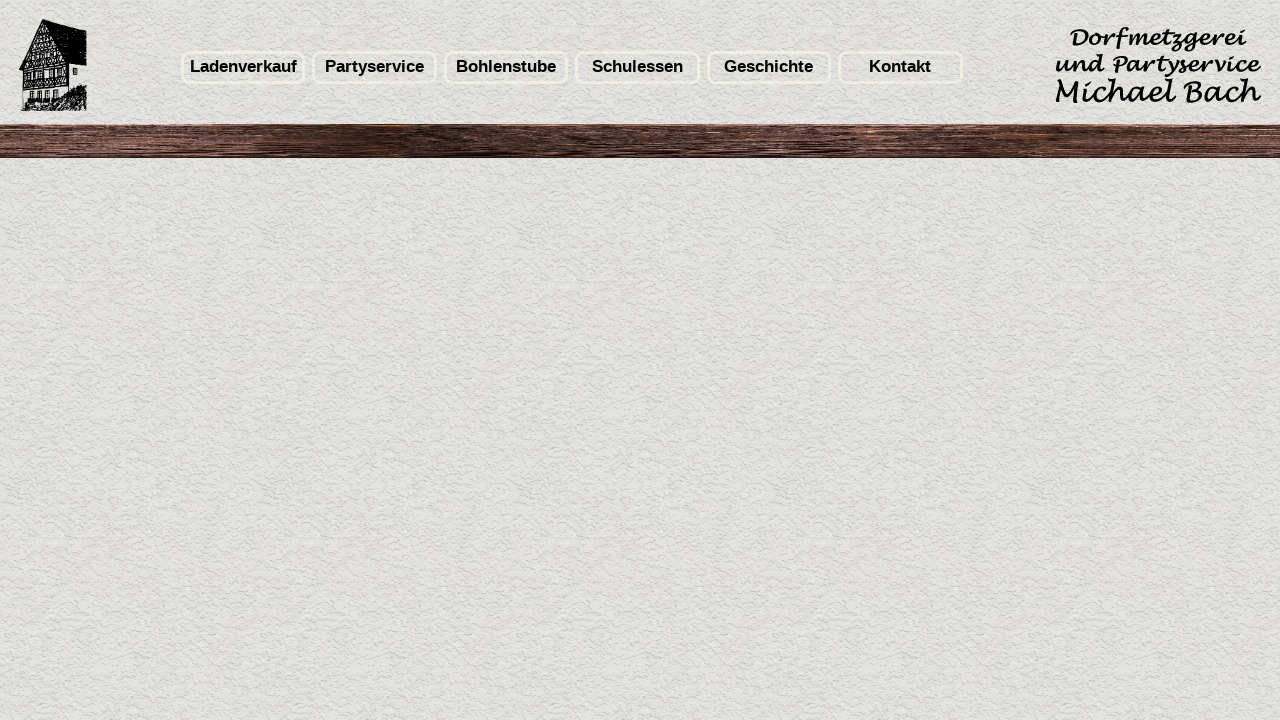

--- FILE ---
content_type: text/html
request_url: http://domemibah.de/party-service/
body_size: 3223
content:
<!DOCTYPE html>
<html lang="de">
	<head>
		<meta content="width=device-width, initial-scale=1" name="viewport" />
		<title>Fehler &ndash; Dorfmetzgerei und Partyservice Michael Bach</title>
		<script>
		</script>
		<style type="text/css">
	body
	{
		background: url('/gfx/Wall.jpg') repeat;
		background-size: 256px auto;
		padding: 0;
		margin: 0;
	}
	
	@font-face
	{
	  font-family: 'Kalam';
	  font-style: normal;
	  font-weight: 300;
	  font-display: block;
	  src: url('/data/Kalam-Light.ttf') format('truetype');
	}
	@font-face
	{
	  font-family: 'Kalam';
	  font-style: normal;
	  font-weight: 400;
	  font-display: block;
	  src: url('/data/Kalam-Regular.ttf') format('truetype');
	}
	@font-face
	{
	  font-family: 'Kalam';
	  font-style: normal;
	  font-weight: 700;
	  font-display: block;
	  src: url('/data/Kalam-Bold.ttf') format('truetype');
	}
	@font-face
	{
	  font-family: 'CabinSketch';
	  font-style: normal;
	  font-weight: 400;
	  font-display: block;
	  src: url('/data/CabinSketch-Regular.ttf') format('truetype');
	}
	@font-face
	{
	  font-family: 'CabinSketch';
	  font-style: normal;
	  font-weight: 700;
	  font-display: block;
	  src: url('/data/CabinSketch-Bold.ttf') format('truetype');
	}

	#BaseBlock
	{
		min-width: 220px;
		overflow: hidden;
	}

	#TitleBlock
	{
		margin: 1.5% 1.5% 0;
		display: flex;
		flex-direction: row;
		flex-wrap: nowrap;
		justify-content: space-between;
		align-self: center;
	}

	#TitleLeft
	, #TitleCenter
	, #TitleRight
	{
		align-self: center;
	}

	#TitleLeft
	{
		flex-grow: 0;
		flex-shrink: 0;
		margin: 0 1em 0 0;
	}

	#TitleLeft img
	, .TitleRightLogo img
	{
		width: 4em;
		height: auto;
	}

	#TitleCenter
	{
		flex-grow: 1;
		flex-shrink: 1;
	}

	#TitleRight
	{
		display: block;
		flex-direction: column;
		justify-content: space-between;
		flex-grow: 0;
		flex-shrink: 0;
		margin: 0 0 0 1em;
		width: 12em;
	}

	.TitleRightLogo
	{
		display: none;
	}

	.TitleRightLettering
	{
	}

	.TitleRightLettering img
	{
		width: 100%;
		height: auto;
	}

	#NavBlock
	{
		display: flex;
		flex-direction: row;
		flex-wrap: wrap;
		justify-content: center;
		flex-grow: 1;
		flex-shrink: 1;
	}

	.NavElement
	{
		font-family: sans-serif;
		font-weight: bolder;
		text-decoration: none;
		border: 0.2em solid rgba(255,255,240,0.25);
		padding: 0.2em;
		margin: 1px 0.2em;
		flex-grow: 0;
		flex-shrink: 0;
		align-self: flex-end;
		min-width: 6.5em;
		white-space: nowrap;
		text-align: center;
		-webkit-border-radius: 0.5em;
		-moz-border-radius: 0.5em;
		-ms-border-radius: 0.5em;
		-o-border-radius: 0.5em;
		border-radius: 0.5em;
		cursor: default;
		-webkit-user-select: none;	
		-moz-user-select: none;	
		-ms-user-select: none;	
		-o-user-select: none;	
		user-select: none;
	}

	div.NavElement
	{
		background-color: #bfa680;
		border-color: #dfd2bf;
		color: #402600;
		border-style: inset;
	}

	a.NavElement
	{
		color: black;
	}

	a.NavElement:link
	, a.NavElement:visited
	{
		background-color: unset;
		border-color: rgba(255,255,240,0.5);
		border-style: solid;
	}

	a.NavElement:hover
	, a.NavElement:focus
	, a.NavElement:focus-visible
	{
		background-color: rgba(255,255,240,1);
		border-color: rgba(255,255,240,0);
		border-style: solid;
	}

	a.NavElement:active
	{
		background-color: rgba(255,255,255,1);
		border-color: rgba(240,240,240,1);
		border-style: inset;
	}

	.SeperatorBlock
	{
		background: url('/gfx/Balken.jpg') repeat;
		background-size: 100% 100%;
		height: 2em;
		width: 100%;
		margin: 0.5em 0;
	}

	.PictureBlock
	{
		margin: 0 1.5%;
		display: flex;
		flex-direction: row;
		flex-wrap: nowrap;
		justify-content: space-between;
		align-self: center;
		height: 15em;
		height: 25vh;
		min-height: 10em;
		max-height: 20em;
	}

	.PictureBlock .ShadowElement
	{
		flex-basis: 10em;
		flex-grow: 1;
		flex-shrink: 1;

		-webkit-border-radius:	0.5em;
		-moz-border-radius:		0.5em;
		-ms-border-radius:		0.5em;
		-o-border-radius:		0.5em;
		border-radius:			0.5em;

		-webkit-box-shadow:	inset 0.1em 0.2em 0.4em black;
		-moz-box-shadow:	inset 0.1em 0.2em 0.4em black;
		-ms-box-shadow:		inset 0.1em 0.2em 0.4em black;
		-o-box-shadow:		inset 0.1em 0.2em 0.4em black;
		box-shadow:			inset 0.1em 0.2em 0.4em black;
		margin: 0 0.25em;
		overflow: hidden;

	}

	.PictureBlock .ShadowElement:first-child
	{
		margin: 0 0.5em 0 0;
	}

	.PictureBlock .ShadowElement:last-child
	{
		margin: 0 0 0 0.5em;
	}

	.PictureBlock img
	{
		width: 100%;
		height: 100%;
		object-fit: cover;
		position: relative;
		z-index: -1;
	}

	.Textblock
	, .TinyTextblock
	{
		font-family: Kalam,cursive;
		font-weight: lighter;

		background-color: white;
		padding: 0.75em;
		-webkit-border-radius:	0.5em;
		-moz-border-radius:		0.5em;
		-ms-border-radius:		0.5em;
		-o-border-radius:		0.5em;
		border-radius:			0.5em;

		-webkit-box-shadow:	inset 0.1em 0.2em 0.4em black;
		-moz-box-shadow:	inset 0.1em 0.2em 0.4em black;
		-ms-box-shadow:		inset 0.1em 0.2em 0.4em black;
		-o-box-shadow:		inset 0.1em 0.2em 0.4em black;
		box-shadow:			inset 0.1em 0.2em 0.4em black;
	}

	.Textblock
	{
		margin: 0 1.5% 1.5%;
		orphans: 2;
		widows: 2;
	}

	.TinyTextblock
	{
		margin: 0 1.5% 1.5%;
	}

	.Textblock h1
	, .Textblock h2
	, .Textblock h3
	, .Textblock h4
	, .TinyTextblock h1
	, .TinyTextblock h2
	, .TinyTextblock h3
	, .TinyTextblock h4
	{
		column-span: all;
		text-align: left;
		line-height: 1.3em;
		margin: 0.75em 0 0.5em;
	}

	.Textblock h1
	, .TinyTextblock h1
	{
		font-size: 2.2em;
	}

	.Textblock h2
	, .TinyTextblock h2
	{
		font-size: 1.7em;
	}

	.Textblock h3
	, .TinyTextblock h3
	{
		font-size: 1.3em;
	}

	.Textblock h4
	, .TinyTextblock h4
	{
		font-size: 1em;
	}

	.Textblock p
	, .TinyTextblock p
	, .Textblock ul
	, .TinyTextblock ul
	, .Textblock ol
	, .TinyTextblock ol
	{
		margin: 0 0 0.5em;
		text-align: left;
		line-height: 1.3em;
	}

	.Textblock li
	, .TinyTextblock li
	{
		line-height: 1.1em;
	}

	.Textblock blockquote
	, .TinyTextblock blockquote
	{
		font-family: Helvetica, Arial, sans-serif;
		text-align: justify;
		margin-inline-start: 2.5em;
		margin-inline-end: 0;
		line-height: 1.1em;
	}

	.Textblock p
	, .TinyTextblock p
	, .Textblock blockquote
	, .TinyTextblock blockquote
	{
		-webkit-hyphens:				auto;
		-webkit-hyphenate-limit-chars:	auto 4 4;
		-webkit-hyphenate-limit-lines:	2;
		-moz-hyphens:					auto;
		-ms-hyphens:					auto;
		-ms-hyphenate-limit-chars:		auto 4 4;
		-ms-hyphenate-limit-lines:		2;
		-o-hyphens:						auto;
		-o-hyphenate-limit-chars:		auto 4 4;
		-o-hyphenate-limit-lines:		2;
		hyphens:						auto;
		hyphenate-limit-chars:			auto 4 4;
		hyphenate-limit-lines:			2;
	}



	.Textblock a
	, .TinyTextblock a
	{
		color: #00c;
		text-decoration: none;
		font-weight: 400;
	}

	.Textblock a:hover
	, .Textblock a:focus
	, .Textblock a:focus-visible
	, .Textblock a:active
	, .TinyTextblock a:hover
	, .TinyTextblock a:focus
	, .TinyTextblock a:focus-visible
	, .TinyTextblock a:active
	{
		text-decoration: underline;
	}

	.Textblock strong
	, .Textblock b
	, .TinyTextblock strong
	, .TinyTextblock b
	{
		font-weight: 400;
	}
	
	.DividerWrapper
	{
		column-span: all;
		padding-bottom: 1.5em;
	}

	.Divider
	{
		position: relative;
		margin-top: 1.5em;
		height: 2px;
	}

	.Divider:before
	{
		content: "";
		position: absolute;
		top: 0;
		left: 5%;
		right: 5%;
		width: 90%;
		height: 2px;
		background-image: -webkit-linear-gradient(left, rgba(0,0,0,0), rgba(0,0,0,1), rgba(0,0,0,0));
		background-image: -moz-linear-gradient(right, rgba(0,0,0,0), rgba(0,0,0,1), rgba(0,0,0,0));
		background-image: -o-linear-gradient(right, rgba(0,0,0,0), rgba(0,0,0,1), rgba(0,0,0,0));
		background-image: linear-gradient(to right, rgba(0,0,0,0), rgba(0,0,0,1), rgba(0,0,0,0));
	}

	.Angebot table
	{
		background-image: url("/data/Tafel.jpg");
		background-color: #111111;
		object-fit: cover;
		border:solid 1em #c19a6c;
		border-bottom-color:#804c36;
		border-left-color:#c19a6c;
		border-right-color:#c19a6c;
		border-top-color:#e7b88d;
		border-radius: 0.2em;
		-webkit-border-image: url("/data/Holzrahmen.jpg") 62;
		-moz-border-image: url("/data/Holzrahmen.jpg") 62;
		-o-border-image: url("/data/Holzrahmen.jpg") 62;
		border-image: url("/data/Holzrahmen.jpg") 62;

		-webkit-box-shadow: 0 10px 10px -5px rgba(0, 0, 0, 0.75) !important;
		-moz-box-shadow: 0 10px 10px -5px rgba(0, 0, 0, 0.75) !important;
		-o-box-shadow: 0 10px 10px -5px rgba(0, 0, 0, 0.75) !important;
		box-shadow: 0 10px 10px -5px rgba(0, 0, 0, 0.75) !important;
		max-width: 25em;
	}
	
	.Angebot table th
	,.Angebot table td
	{
		line-height: 105%;
	}

	.Angebot thead th
	{
		font-size: 2em;
		font-weight: 900;
		text-align: center;
		padding: 0.25em;
		font-family: CabinSketch,cursive;
		font-weight: bold;
		color: white;
	}

	.Angebot tbody th
	{
		font-weight: 400;
		font-size: 1.3em;
		text-align: left;
		padding: 0 0.333em;
		color: white;
	}

	.Angebot tbody td
	{
		font-weight: 400;
		padding: 0 0.5em;
		color: white;
	}

	.AngebotPreis td
	{
		text-align: right;
	}

	.AngebotPreis td:first-child
	{
		text-align: left;
	}

	.Angebot tbody tr:last-child td
	{
		padding-bottom: 0.5em;
	}

	.Angebot ul
	,.Angebot ol
	{
		margin: 0;
	}

	.Impressum th
	, .Oeffnungszeiten th
	{
		font-weight: 400;
		text-align: right;
		padding-right: 0.5em;
	}

	.Impressum td
	, .Oeffnungszeiten td
	{
	}

	:root
	{
		--bavaria_size: 0.65em;
		--bavaria_blue: #039cd6;
		--bavaria_white: #f3f3f3;
	}

	.Bavaria
	{
		background-color: var(--bavaria_white);
		background-image:
		  linear-gradient(45deg, var(--bavaria_blue) 25%, transparent 25% 75%, var(--bavaria_blue) 75%),
		  linear-gradient(-45deg, var(--bavaria_blue) 25%, transparent 25% 75%, var(--bavaria_blue) 75%),
		  linear-gradient(45deg, var(--bavaria_white) 25%, transparent 25% 75%, var(--bavaria_white) 75%),
		  linear-gradient(-45deg, var(--bavaria_white) 25%, transparent 25% 75%, var(--bavaria_white) 75%);
		background-size: calc(var(--bavaria_size)) calc(var(--bavaria_size));
		background-position:
			0 0,
			0 0,
			calc(var(--bavaria_size) / 2) calc(var(--bavaria_size) / 2),
			calc(var(--bavaria_size) / 2) calc(var(--bavaria_size) / 2);
		background-repeat: repeat;
		text-shadow: white -1px -1px 2px, white 1px 1px 2px;
	}
	
	.Italy
	{
		background-image: linear-gradient(180deg, #ff5555 30%, #f3f3f3 35%, #f3f3f3 65%, #00bb00 70%);
		box-shadow: 0 10px 10px -5px rgba(0, 0, 0, 0.5);
	}

	@media only screen and (min-width: 50rem)
	{
		.Textblock
		{
			-webkit-column-count:	2;
			-webkit-column-gap:		3em;
			-moz-column-count:		2;
			-moz-column-gap:		3em;
			-ms-column-count:		2;
			-ms-column-gap:			3em;
			-o-column-count:		2;
			-o-column-gap:			3em;
			column-count:			2;
			column-gap:				3em;
		}
		
		.Textblock p
		{
			text-align: justify;
		}

		.TinyTextblock
		{
			font-size: 2vw;
		}
	}

	@media only screen and (min-width: 150rem) {
		.TinyTextblock
		{
			font-size: 3rem;
		}
	}

	@media only screen and (min-width: 75rem)
	{
		body
		{
			font-size: 1.334vw;
		}
	}

	@media only screen and (min-width: 150rem)
	{
		body
		{
			font-size: 2rem;
		}
	}

	@media only screen and (max-width: 450px)
	{
		#TitleBlock
		{
			justify-content: space-between;
		}
		#TitleLeft
		{
			display: none;
		}
		#TitleCenter
		{
			align-self: stretch;
		}
		#TitleRight
		{
			display: flex;
			align-self: stretch;
			flex-shrink: 1;
			justify-content: space-between;
		}
		#NavBlock
		{
			flex-direction: column;
			flex-grow: 0;
		}
		.TitleRightLogo
		{
			display: block;
		}
		.TitleRightLettering
		{
			width: 100%;
			height: 100%;
			max-width: 12em;
		}
	}

	@media only screen and (max-aspect-ratio: 1/1)
	{
		.PictureBlock .ShadowElement:nth-child(2)
		{
			display: none;
		}
	}

	@media only screen and (max-aspect-ratio: 1/2)
	{
		.PictureBlock .ShadowElement:last-child
		{
			display: none;
		}

		.PictureBlock .ShadowElement:first-child
		{
			margin: 0;
		}
	}
			</style>
	</head>
	<body>
		<div id="BaseBlock"><header id="TitleBlock">
				<div id="TitleLeft"><a href="/"><img alt="" border="0" draggable="false" height="522" src="/gfx/Logo.png" width="390" /></a></div>
				<div id="TitleCenter"><div id="NavBlock"><a class="NavElement" draggable="false" href="/Ladenverkauf/">Ladenverkauf</a><a class="NavElement" draggable="false" href="/Partyservice/">Partyservice</a><a class="NavElement" draggable="false" href="/Bohlenstube/">Bohlenstube</a><a class="NavElement" draggable="false" href="/Schulessen/">Schulessen</a><a class="NavElement" draggable="false" href="/Geschichte/">Geschichte</a><a class="NavElement" draggable="false" href="/Kontakt/">Kontakt</a></div>
				</div>
				<div id="TitleRight"><div class="TitleRightLogo"><a href="/"><img alt="" border="0" draggable="false" height="522" src="/gfx/Logo.png" width="390" /></a></div>
					<div class="TitleRightLettering"><img alt="" border="0" draggable="false" src="/gfx/Logo_2025_V2.svg" /></div>
				</div>
			</header>
			<div class="SeperatorBlock">&nbsp;</div>
		</div>
	</body>
	<script>
function objectFit(image) {
	if ('objectFit' in document.documentElement.style === false && image.currentStyle['object-fit']) {
		image.style.background = 'url("' + image.src + '") no-repeat 50%/' + image.currentStyle['object-fit'];
		image.src = "data:image/svg+xml,%3Csvg xmlns='http://www.w3.org/2000/svg' width='" + image.width + "' height='" + image.height + "'%3E%3C/svg%3E";
	}
}
for (let i = 0; i < document.images.length; i++) {
	objectFit(document.images[i]);
}
	</script>
</html>


--- FILE ---
content_type: image/svg+xml
request_url: http://domemibah.de/gfx/Logo_2025_V2.svg
body_size: 79634
content:
<?xml version="1.0" standalone="no"?>
<!DOCTYPE svg PUBLIC "-//W3C//DTD SVG 1.1//EN" "http://www.w3.org/Graphics/SVG/1.1/DTD/svg11.dtd">
<!--Generator: Xara Designer (www.xara.com), SVG filter version: 6.7.0.0-->
<svg fill="none" fill-rule="evenodd" stroke="black" stroke-width="0.501" stroke-linejoin="bevel" stroke-miterlimit="10" font-family="Times New Roman" font-size="16" style="font-variant-ligatures:none" xmlns:xlink="http://www.w3.org/1999/xlink" xmlns="http://www.w3.org/2000/svg" version="1.1" overflow="visible" width="141.733pt" height="52.318pt" viewBox="0 -52.318 141.733 52.318">
 <defs>
	</defs>
 <g id="Ebene 4" transform="scale(1 -1)">
  <g id="Group" fill-rule="nonzero" stroke-linejoin="round" stroke-linecap="round" stroke="none" stroke-width="0.297" fill="#000000">
   <path d="M 12.533,46.481 C 12.565,46.644 12.591,46.79 12.607,46.92 C 12.622,47.05 12.63,47.168 12.63,47.274 C 12.63,47.419 12.617,47.539 12.59,47.634 C 12.56,47.729 12.508,47.831 12.428,47.937 C 12.962,48.174 13.502,48.292 14.045,48.292 C 14.611,48.292 14.894,48.101 14.894,47.72 C 14.894,47.647 14.889,47.571 14.88,47.494 C 14.871,47.418 14.858,47.33 14.839,47.231 C 14.819,47.13 14.796,47.014 14.769,46.882 C 14.741,46.749 14.709,46.59 14.671,46.405 C 14.615,46.131 14.557,45.841 14.498,45.537 C 14.437,45.233 14.376,44.927 14.317,44.621 C 14.256,44.314 14.198,44.017 14.143,43.726 C 14.086,43.436 14.038,43.172 13.996,42.932 C 13.954,42.692 13.92,42.485 13.895,42.309 C 13.869,42.133 13.855,42.006 13.855,41.932 C 13.855,41.788 13.876,41.668 13.916,41.57 C 13.955,41.473 14.021,41.394 14.111,41.334 C 14.201,41.273 14.323,41.23 14.473,41.204 C 14.624,41.179 14.808,41.167 15.027,41.167 C 15.305,41.167 15.588,41.191 15.88,41.239 C 16.17,41.289 16.464,41.366 16.761,41.473 C 17.309,41.663 17.796,41.909 18.222,42.212 C 18.645,42.513 19.001,42.858 19.286,43.246 C 19.571,43.633 19.788,44.059 19.938,44.523 C 20.085,44.989 20.16,45.483 20.16,46.008 C 20.16,47.131 19.798,47.979 19.074,48.553 C 18.348,49.127 17.295,49.414 15.911,49.414 C 15.284,49.414 14.702,49.354 14.162,49.236 C 13.625,49.118 13.12,48.932 12.647,48.683 C 12.177,48.432 11.735,48.113 11.325,47.727 C 10.913,47.343 10.525,46.883 10.157,46.349 C 10.111,46.567 10.079,46.747 10.06,46.889 C 10.042,47.03 10.032,47.156 10.032,47.26 C 10.032,47.679 10.136,48.057 10.343,48.392 C 10.549,48.73 10.824,49.029 11.168,49.289 C 11.511,49.549 11.908,49.772 12.358,49.957 C 12.809,50.141 13.279,50.296 13.765,50.417 C 14.254,50.537 14.742,50.626 15.232,50.682 C 15.722,50.736 16.183,50.765 16.614,50.765 C 17.59,50.765 18.445,50.666 19.181,50.472 C 19.917,50.277 20.531,50 21.024,49.637 C 21.516,49.274 21.885,48.835 22.132,48.319 C 22.378,47.804 22.501,47.227 22.501,46.585 C 22.501,46.173 22.45,45.759 22.347,45.346 C 22.245,44.932 22.1,44.528 21.908,44.133 C 21.718,43.738 21.484,43.36 21.204,42.994 C 20.927,42.63 20.61,42.295 20.258,41.988 C 19.844,41.631 19.361,41.303 18.808,41.003 C 18.256,40.703 17.673,40.445 17.06,40.229 C 16.448,40.014 15.826,39.846 15.194,39.728 C 14.562,39.609 13.963,39.55 13.397,39.55 C 12.742,39.55 12.261,39.648 11.955,39.842 C 11.649,40.038 11.495,40.362 11.495,40.819 C 11.495,41.027 11.521,41.281 11.576,41.58 C 11.628,41.88 11.687,42.196 11.752,42.524 L 12.533,46.481 Z" marker-start="none" marker-end="none"/>
   <path d="M 24.79,40.261 C 24.36,40.414 23.994,40.632 23.693,40.917 C 23.39,41.199 23.158,41.542 22.993,41.944 C 22.828,42.345 22.746,42.796 22.746,43.297 C 22.746,43.831 22.849,44.34 23.059,44.823 C 23.268,45.306 23.555,45.731 23.92,46.099 C 24.284,46.464 24.71,46.756 25.197,46.975 C 25.685,47.193 26.207,47.304 26.764,47.304 C 26.829,47.304 26.896,47.303 26.964,47.3 C 27.031,47.298 27.106,47.286 27.19,47.268 C 27.138,47.365 27.104,47.458 27.086,47.543 C 27.066,47.629 27.057,47.711 27.057,47.79 C 27.057,47.991 27.134,48.206 27.288,48.439 C 27.649,48.425 27.987,48.382 28.297,48.313 C 28.609,48.243 28.897,48.139 29.164,48 C 29.432,47.861 29.68,47.682 29.913,47.463 C 30.146,47.246 30.366,46.982 30.576,46.675 C 30.788,46.495 30.991,46.352 31.185,46.247 C 31.378,46.142 31.561,46.062 31.735,46.008 C 31.909,45.952 32.074,45.916 32.229,45.899 C 32.385,45.883 32.532,45.875 32.672,45.875 C 32.806,45.875 32.938,45.885 33.065,45.903 C 33.193,45.922 33.323,45.954 33.456,46.001 C 33.576,46.043 33.706,46.099 33.843,46.167 C 33.844,46.172 33.844,46.177 33.845,46.182 C 33.856,46.298 33.863,46.391 33.863,46.46 C 33.863,46.558 33.848,46.655 33.821,46.752 C 33.794,46.851 33.748,46.941 33.689,47.024 C 34.185,47.195 34.666,47.281 35.131,47.281 C 35.394,47.281 35.594,47.224 35.726,47.104 C 35.859,46.986 35.924,46.795 35.924,46.53 C 35.924,46.396 35.892,46.158 35.827,45.823 C 35.762,45.486 35.685,45.095 35.597,44.649 L 35.284,43.054 C 36.064,44.577 36.858,45.768 37.666,46.628 C 37.899,46.874 38.119,47.085 38.324,47.26 C 38.532,47.437 38.732,47.581 38.927,47.693 C 39.122,47.804 39.315,47.885 39.505,47.937 C 39.695,47.987 39.889,48.013 40.09,48.013 C 40.423,48.013 40.675,47.937 40.842,47.783 C 41.009,47.63 41.092,47.415 41.092,47.136 C 41.092,46.82 40.999,46.487 40.811,46.137 C 40.623,45.785 40.292,45.429 39.818,45.067 C 39.716,45.261 39.602,45.41 39.477,45.51 C 39.352,45.61 39.212,45.66 39.059,45.66 C 38.752,45.66 38.463,45.575 38.193,45.405 C 37.92,45.235 37.659,45.008 37.409,44.722 C 37.158,44.436 36.914,44.107 36.677,43.733 C 36.439,43.36 36.208,42.968 35.981,42.56 C 35.794,42.23 35.642,41.947 35.521,41.71 C 35.399,41.473 35.304,41.267 35.235,41.094 C 35.166,40.92 35.117,40.768 35.088,40.641 C 35.061,40.513 35.047,40.396 35.047,40.288 C 34.804,40.196 34.578,40.131 34.367,40.094 C 34.156,40.056 33.956,40.038 33.765,40.038 C 33.468,40.038 33.252,40.099 33.118,40.218 C 32.982,40.34 32.916,40.531 32.916,40.797 C 32.916,40.894 32.924,41.011 32.94,41.145 C 32.956,41.28 32.974,41.416 32.996,41.552 C 33.017,41.69 33.039,41.82 33.064,41.944 C 33.092,42.066 33.111,42.166 33.125,42.246 L 33.627,44.768 C 33.64,44.84 33.653,44.911 33.666,44.981 C 33.508,44.922 33.347,44.877 33.184,44.847 C 32.99,44.812 32.786,44.796 32.568,44.796 C 32.08,44.796 31.571,44.896 31.042,45.095 C 31.061,44.984 31.075,44.882 31.084,44.789 C 31.093,44.696 31.097,44.611 31.097,44.538 C 31.097,44.119 31.036,43.719 30.913,43.337 C 30.789,42.953 30.619,42.594 30.4,42.259 C 30.183,41.925 29.922,41.622 29.62,41.347 C 29.319,41.074 28.987,40.839 28.625,40.644 C 28.262,40.448 27.878,40.298 27.472,40.191 C 27.065,40.084 26.651,40.03 26.228,40.03 C 25.698,40.03 25.22,40.108 24.79,40.261 Z M 27.276,41.25 C 27.511,41.352 27.722,41.489 27.912,41.66 C 28.099,41.833 28.263,42.034 28.405,42.263 C 28.546,42.494 28.665,42.736 28.761,42.991 C 28.855,43.248 28.927,43.508 28.976,43.776 C 29.025,44.042 29.049,44.301 29.049,44.552 C 29.049,44.714 29.038,44.902 29.011,45.112 C 28.985,45.323 28.947,45.523 28.896,45.708 C 28.734,45.773 28.596,45.832 28.481,45.886 C 28.368,45.938 28.263,45.994 28.169,46.052 C 28.074,46.111 27.982,46.178 27.893,46.251 C 27.806,46.326 27.71,46.414 27.608,46.516 C 27.204,46.47 26.835,46.342 26.503,46.137 C 26.172,45.93 25.885,45.671 25.644,45.36 C 25.402,45.049 25.216,44.699 25.082,44.311 C 24.95,43.924 24.884,43.525 24.884,43.116 C 24.884,42.475 25.026,41.979 25.313,41.626 C 25.598,41.273 25.996,41.097 26.506,41.097 C 26.787,41.097 27.043,41.147 27.276,41.25 Z" marker-start="none" marker-end="none"/>
   <path d="M 44.16,40.254 C 44.03,39.594 43.965,39.018 43.965,38.526 C 43.965,38.327 43.98,38.169 44.01,38.053 C 44.041,37.937 44.102,37.802 44.195,37.649 C 43.568,37.398 43.052,37.272 42.648,37.272 C 42.072,37.272 41.785,37.561 41.785,38.137 C 41.785,38.266 41.81,38.519 41.862,38.892 C 41.912,39.267 41.97,39.613 42.035,39.932 L 43.15,45.526 L 43.004,45.526 C 42.752,45.526 42.482,45.495 42.189,45.429 C 42.026,45.392 41.887,45.348 41.771,45.297 C 41.655,45.245 41.511,45.162 41.339,45.046 C 41.367,45.334 41.391,45.531 41.408,45.637 C 41.483,46.025 41.636,46.302 41.869,46.474 C 41.994,46.567 42.148,46.634 42.334,46.672 C 42.52,46.713 42.782,46.732 43.116,46.732 L 43.387,46.732 L 43.568,47.659 C 43.679,48.216 43.795,48.671 43.917,49.023 C 44.209,49.893 44.66,50.61 45.268,51.175 C 45.676,51.547 46.123,51.831 46.608,52.026 C 47.093,52.22 47.599,52.318 48.123,52.318 C 48.452,52.318 48.766,52.283 49.059,52.214 C 49.356,52.145 49.598,52.047 49.788,51.921 C 50.128,51.702 50.297,51.42 50.297,51.071 C 50.297,50.867 50.247,50.683 50.148,50.519 C 50.048,50.353 49.895,50.201 49.691,50.06 C 49.534,49.954 49.348,49.865 49.133,49.793 C 48.921,49.722 48.616,49.644 48.222,49.561 C 48.267,49.848 48.29,50.078 48.29,50.25 C 48.29,50.394 48.275,50.541 48.246,50.692 C 48.215,50.842 48.145,50.972 48.036,51.078 C 47.927,51.184 47.765,51.239 47.552,51.239 C 47.339,51.239 47.117,51.157 46.887,50.995 C 46.656,50.832 46.459,50.577 46.292,50.232 C 46.123,49.886 45.932,49.16 45.714,48.056 L 45.448,46.732 L 47.706,46.732 C 48.32,46.732 48.853,46.748 49.308,46.781 C 49.6,46.804 49.883,46.849 50.158,46.913 C 50.027,46.592 49.914,46.36 49.817,46.216 C 49.588,45.873 49.261,45.66 48.834,45.576 C 48.653,45.542 48.367,45.526 47.977,45.526 L 45.212,45.526 L 44.16,40.254 Z" marker-start="none" marker-end="none"/>
   <path d="M 60.238,41.723 C 60.238,41.858 60.241,41.989 60.25,42.118 C 60.257,42.245 60.271,42.385 60.29,42.538 C 60.311,42.691 60.339,42.869 60.371,43.068 C 60.403,43.268 60.448,43.504 60.503,43.779 L 60.809,45.319 C 60.866,45.588 60.893,45.794 60.893,45.937 C 60.893,46.003 60.877,46.05 60.84,46.08 C 60.806,46.111 60.764,46.126 60.712,46.126 C 60.614,46.126 60.485,46.053 60.326,45.91 C 60.166,45.766 59.987,45.574 59.788,45.331 C 59.592,45.09 59.384,44.813 59.165,44.503 C 58.948,44.192 58.732,43.868 58.518,43.531 C 58.305,43.194 58.101,42.859 57.905,42.524 C 57.71,42.19 57.538,41.88 57.393,41.596 C 57.247,41.309 57.13,41.06 57.041,40.849 C 56.953,40.638 56.909,40.489 56.909,40.401 C 56.909,40.349 56.922,40.275 56.951,40.177 C 56.769,40.126 56.603,40.089 56.453,40.066 C 56.301,40.043 56.159,40.03 56.024,40.03 C 55.699,40.03 55.466,40.093 55.325,40.216 C 55.182,40.338 55.111,40.531 55.111,40.797 C 55.111,40.839 55.124,40.943 55.151,41.111 C 55.175,41.277 55.205,41.467 55.241,41.679 C 55.276,41.89 55.313,42.103 55.352,42.323 C 55.391,42.541 55.425,42.723 55.454,42.867 L 55.822,44.768 C 55.92,45.274 55.968,45.626 55.968,45.827 C 55.968,46.022 55.893,46.119 55.747,46.119 C 55.648,46.119 55.527,46.053 55.38,45.924 C 55.235,45.794 55.076,45.619 54.906,45.398 C 54.737,45.177 54.56,44.923 54.373,44.635 C 54.187,44.347 54.004,44.046 53.823,43.733 C 53.642,43.42 53.471,43.104 53.311,42.785 C 53.151,42.468 53.01,42.169 52.885,41.891 C 52.763,41.613 52.665,41.363 52.594,41.142 C 52.521,40.922 52.486,40.753 52.486,40.637 C 52.486,40.544 52.499,40.469 52.524,40.411 C 52.55,40.352 52.576,40.298 52.605,40.247 C 52.414,40.173 52.236,40.119 52.072,40.087 C 51.906,40.054 51.744,40.038 51.587,40.038 C 51.419,40.038 51.272,40.05 51.141,40.072 C 51.011,40.096 50.902,40.139 50.813,40.201 C 50.726,40.264 50.659,40.349 50.611,40.455 C 50.567,40.563 50.542,40.7 50.542,40.867 C 50.542,40.904 50.544,40.951 50.549,41.01 C 50.553,41.067 50.564,41.168 50.578,41.309 C 50.591,41.451 50.61,41.646 50.636,41.898 C 50.663,42.149 50.695,42.487 50.738,42.915 L 50.89,44.469 C 50.899,44.575 50.911,44.699 50.922,44.841 C 50.933,44.983 50.946,45.129 50.957,45.283 C 50.968,45.436 50.978,45.59 50.984,45.743 C 50.991,45.896 50.995,46.04 50.995,46.175 C 50.995,46.305 50.982,46.437 50.957,46.568 C 50.931,46.701 50.854,46.842 50.723,46.989 C 50.895,47.063 51.046,47.127 51.177,47.177 C 51.305,47.229 51.427,47.267 51.538,47.296 C 51.65,47.324 51.756,47.344 51.859,47.355 C 51.961,47.367 52.073,47.372 52.193,47.372 C 52.481,47.372 52.694,47.32 52.831,47.212 C 52.968,47.106 53.035,46.925 53.035,46.668 C 53.035,46.381 53.021,46.098 52.991,45.816 C 52.96,45.534 52.929,45.245 52.898,44.948 L 52.744,43.444 C 53.189,44.285 53.598,44.997 53.969,45.58 C 54.341,46.161 54.692,46.634 55.025,46.993 C 55.357,47.353 55.682,47.613 55.996,47.773 C 56.312,47.934 56.639,48.013 56.979,48.013 C 57.355,48.013 57.626,47.898 57.794,47.669 C 57.96,47.439 58.044,47.119 58.044,46.712 C 58.044,46.46 58.021,46.173 57.971,45.847 C 57.924,45.523 57.859,45.162 57.78,44.768 L 57.473,43.227 C 57.794,43.865 58.115,44.438 58.438,44.951 C 58.76,45.465 59.082,45.927 59.403,46.335 C 59.63,46.628 59.845,46.879 60.047,47.09 C 60.25,47.303 60.449,47.476 60.646,47.613 C 60.843,47.751 61.044,47.851 61.249,47.916 C 61.453,47.98 61.671,48.013 61.905,48.013 C 62.697,48.013 63.094,47.623 63.094,46.844 C 63.094,46.648 63.07,46.377 63.022,46.033 C 62.973,45.686 62.897,45.253 62.795,44.732 L 62.557,43.549 C 62.498,43.257 62.456,43.004 62.433,42.793 C 62.41,42.581 62.398,42.408 62.398,42.274 C 62.398,41.86 62.544,41.653 62.836,41.653 C 63.028,41.653 63.228,41.726 63.439,41.87 C 63.65,42.013 63.866,42.208 64.087,42.451 C 64.307,42.695 64.532,42.976 64.76,43.294 C 64.928,43.532 65.096,43.778 65.259,44.032 C 65.279,44.127 65.301,44.223 65.326,44.318 C 65.436,44.733 65.592,45.126 65.796,45.496 C 66,45.864 66.246,46.204 66.534,46.512 C 66.823,46.821 67.146,47.087 67.506,47.311 C 67.867,47.533 68.257,47.706 68.68,47.83 C 69.102,47.952 69.548,48.013 70.018,48.013 C 70.798,48.013 71.401,47.861 71.825,47.554 C 72.249,47.248 72.462,46.811 72.462,46.244 C 72.462,45.9 72.387,45.587 72.235,45.3 C 72.085,45.014 71.883,44.757 71.626,44.527 C 71.371,44.298 71.075,44.095 70.735,43.921 C 70.396,43.746 70.038,43.6 69.659,43.483 C 69.28,43.364 68.895,43.273 68.499,43.207 C 68.104,43.142 67.726,43.105 67.363,43.096 C 67.363,42.808 67.401,42.56 67.475,42.351 C 67.549,42.142 67.656,41.97 67.796,41.835 C 67.934,41.701 68.103,41.601 68.301,41.536 C 68.498,41.47 68.722,41.439 68.972,41.439 C 69.429,41.439 69.864,41.507 70.279,41.644 C 70.694,41.781 71.093,41.966 71.473,42.201 C 71.854,42.435 72.217,42.712 72.56,43.03 C 72.904,43.348 73.232,43.687 73.543,44.05 C 73.853,44.412 74.147,44.787 74.422,45.175 C 74.517,45.307 74.61,45.44 74.702,45.572 C 74.769,45.843 74.844,46.126 74.928,46.419 L 75.2,47.372 L 74.796,47.372 C 74.708,47.372 74.588,47.37 74.438,47.365 C 74.287,47.361 74.127,47.352 73.959,47.338 C 73.793,47.324 73.629,47.304 73.469,47.274 C 73.31,47.248 73.173,47.21 73.061,47.163 C 73.154,47.448 73.243,47.684 73.327,47.873 C 73.41,48.065 73.52,48.218 73.657,48.333 C 73.794,48.451 73.972,48.534 74.193,48.585 C 74.413,48.635 74.708,48.662 75.075,48.662 L 75.57,48.662 L 75.707,49.1 C 75.805,49.407 75.91,49.67 76.022,49.89 C 76.133,50.112 76.272,50.292 76.436,50.434 C 76.602,50.575 76.801,50.681 77.035,50.747 C 77.269,50.815 77.561,50.849 77.91,50.849 C 78.109,50.849 78.394,50.828 78.766,50.786 C 78.683,50.716 78.601,50.627 78.52,50.519 C 78.439,50.408 78.355,50.27 78.272,50.104 C 78.189,49.936 78.1,49.735 78.007,49.501 C 77.915,49.266 77.815,48.987 77.707,48.662 L 80.676,48.662 C 80.935,48.662 81.154,48.665 81.332,48.672 C 81.511,48.679 81.667,48.691 81.801,48.71 C 81.931,48.729 82.051,48.754 82.155,48.787 C 82.26,48.819 82.367,48.864 82.48,48.918 C 82.437,48.714 82.396,48.534 82.353,48.376 C 82.313,48.218 82.256,48.082 82.187,47.969 C 82.117,47.855 82.027,47.76 81.917,47.683 C 81.81,47.606 81.67,47.545 81.501,47.498 C 81.33,47.452 81.123,47.419 80.877,47.401 C 80.63,47.382 80.336,47.372 79.992,47.372 L 77.311,47.372 L 77.206,47.017 C 77.043,46.46 76.907,45.978 76.799,45.573 C 76.69,45.166 76.603,44.805 76.538,44.489 C 76.473,44.173 76.426,43.889 76.399,43.636 C 76.37,43.381 76.356,43.128 76.356,42.872 C 76.356,42.028 76.677,41.606 77.318,41.606 C 77.666,41.606 78.035,41.744 78.422,42.019 C 78.809,42.296 79.192,42.684 79.567,43.186 C 79.712,42.941 79.783,42.721 79.783,42.524 C 79.783,42.361 79.738,42.186 79.648,41.998 C 79.558,41.81 79.429,41.624 79.264,41.439 C 79.1,41.252 78.917,41.075 78.718,40.905 C 78.518,40.735 78.299,40.586 78.063,40.455 C 77.827,40.326 77.581,40.221 77.327,40.142 C 77.075,40.063 76.827,40.023 76.586,40.023 C 75.838,40.023 75.264,40.231 74.863,40.648 C 74.461,41.063 74.259,41.701 74.259,42.56 C 74.259,42.8 74.272,43.058 74.299,43.335 C 74.246,43.273 74.193,43.212 74.142,43.152 C 73.501,42.418 72.858,41.819 72.216,41.354 C 71.571,40.889 70.927,40.553 70.279,40.341 C 69.632,40.129 68.982,40.023 68.332,40.023 C 67.306,40.023 66.52,40.283 65.978,40.8 C 65.614,41.147 65.371,41.597 65.25,42.148 C 65.227,42.116 65.204,42.083 65.18,42.052 C 64.89,41.655 64.581,41.309 64.255,41.01 C 63.927,40.71 63.575,40.472 63.2,40.293 C 62.823,40.113 62.419,40.023 61.988,40.023 C 60.821,40.023 60.238,40.59 60.238,41.723 Z M 68.624,44.252 C 68.987,44.378 69.297,44.541 69.559,44.743 C 69.818,44.944 70.019,45.18 70.161,45.446 C 70.301,45.713 70.373,46.001 70.373,46.307 C 70.373,46.506 70.31,46.67 70.184,46.798 C 70.059,46.926 69.871,46.989 69.62,46.989 C 69.387,46.989 69.156,46.91 68.921,46.752 C 68.686,46.594 68.468,46.381 68.265,46.113 C 68.064,45.842 67.887,45.527 67.735,45.168 C 67.585,44.808 67.478,44.425 67.412,44.022 C 67.859,44.05 68.261,44.126 68.624,44.252 Z" marker-start="none" marker-end="none"/>
   <path d="M 81.254,35.66 C 80.986,35.727 80.747,35.83 80.538,35.971 C 80.329,36.11 80.162,36.282 80.036,36.49 C 79.91,36.695 79.848,36.939 79.848,37.217 C 79.848,37.477 79.907,37.727 80.025,37.966 C 80.145,38.204 80.323,38.441 80.562,38.674 C 80.8,38.904 81.099,39.136 81.457,39.366 C 81.814,39.596 82.23,39.831 82.704,40.072 L 84.348,40.909 C 84.194,41.007 84.011,41.079 83.797,41.124 C 83.583,41.171 83.366,41.194 83.142,41.194 C 82.563,41.194 81.901,41.023 81.157,40.678 C 81.106,40.846 81.067,40.99 81.039,41.107 C 81.011,41.226 80.996,41.332 80.996,41.425 C 80.996,41.576 81.027,41.722 81.087,41.859 C 81.148,41.996 81.23,42.123 81.334,42.236 C 81.44,42.35 81.56,42.455 81.698,42.549 C 81.834,42.645 81.98,42.73 82.133,42.804 C 82.403,43.147 82.644,43.455 82.86,43.729 C 83.076,44.003 83.275,44.254 83.456,44.482 C 83.637,44.709 83.806,44.92 83.965,45.116 C 84.124,45.311 84.278,45.504 84.432,45.694 C 84.14,45.68 83.842,45.659 83.54,45.627 C 83.238,45.598 82.937,45.55 82.637,45.489 C 82.338,45.426 82.043,45.346 81.753,45.248 C 81.463,45.151 81.183,45.031 80.913,44.894 C 80.908,44.962 80.903,45.029 80.896,45.095 C 80.89,45.16 80.885,45.225 80.887,45.29 C 80.885,45.662 80.933,45.976 81.028,46.234 C 81.124,46.491 81.277,46.701 81.485,46.86 C 81.694,47.021 81.961,47.137 82.286,47.208 C 82.611,47.28 83.004,47.318 83.463,47.318 L 83.784,47.318 C 84.137,47.318 84.435,47.324 84.678,47.338 C 84.922,47.352 85.138,47.376 85.326,47.411 C 85.514,47.446 85.689,47.493 85.85,47.554 C 86.008,47.614 86.18,47.691 86.36,47.783 C 86.454,47.607 86.522,47.448 86.566,47.304 C 86.61,47.159 86.632,47.02 86.633,46.885 C 86.632,46.769 86.611,46.651 86.57,46.534 C 86.528,46.415 86.456,46.276 86.35,46.116 C 86.246,45.955 86.106,45.768 85.929,45.554 C 85.752,45.341 85.529,45.081 85.261,44.774 C 85.169,44.668 84.993,44.459 84.738,44.148 C 84.482,43.837 84.121,43.408 83.65,42.859 C 83.865,42.887 84.04,42.901 84.173,42.901 C 84.573,42.901 84.933,42.843 85.254,42.727 C 85.574,42.61 85.876,42.414 86.159,42.135 C 86.943,42.696 87.69,43.335 88.399,44.046 C 88.704,44.353 88.999,44.672 89.282,44.999 C 89.318,45.071 89.355,45.142 89.394,45.214 C 89.605,45.604 89.857,45.968 90.149,46.307 C 90.443,46.647 90.768,46.943 91.128,47.198 C 91.489,47.454 91.873,47.655 92.284,47.8 C 92.696,47.947 93.125,48.02 93.569,48.02 C 93.891,48.02 94.215,47.972 94.544,47.873 C 94.874,47.776 95.167,47.654 95.422,47.505 C 95.501,47.91 95.644,48.206 95.851,48.396 C 96.058,48.586 96.316,48.683 96.627,48.683 C 96.762,48.683 96.915,48.67 97.091,48.644 C 97.265,48.618 97.456,48.581 97.665,48.529 C 97.475,48.036 97.324,47.533 97.21,47.017 C 97.095,46.502 96.992,45.849 96.899,45.061 L 96.655,42.804 C 97.491,43.338 98.254,43.897 98.944,44.486 C 99.297,44.786 99.631,45.095 99.946,45.413 C 99.962,45.441 99.976,45.468 99.991,45.496 C 100.195,45.864 100.441,46.204 100.73,46.512 C 101.018,46.821 101.342,47.087 101.702,47.311 C 102.062,47.533 102.452,47.706 102.874,47.83 C 103.297,47.952 103.743,48.013 104.212,48.013 C 104.993,48.013 105.595,47.861 106.02,47.554 C 106.445,47.248 106.657,46.811 106.657,46.244 C 106.657,45.9 106.582,45.587 106.43,45.3 C 106.281,45.014 106.077,44.757 105.821,44.527 C 105.565,44.298 105.269,44.095 104.93,43.921 C 104.59,43.746 104.233,43.6 103.855,43.483 C 103.474,43.364 103.089,43.273 102.694,43.207 C 102.3,43.142 101.92,43.105 101.558,43.096 C 101.558,42.808 101.596,42.56 101.669,42.351 C 101.743,42.142 101.852,41.97 101.991,41.835 C 102.13,41.701 102.299,41.601 102.495,41.536 C 102.693,41.47 102.917,41.439 103.167,41.439 C 103.623,41.439 104.058,41.507 104.473,41.644 C 104.889,41.781 105.287,41.966 105.669,42.201 C 106.049,42.435 106.411,42.712 106.754,43.03 C 107.099,43.348 107.426,43.687 107.737,44.05 C 108.047,44.412 108.342,44.787 108.618,45.175 C 108.814,45.449 109.001,45.722 109.182,45.992 C 109.19,46.059 109.197,46.122 109.204,46.182 C 109.215,46.298 109.221,46.391 109.221,46.46 C 109.221,46.558 109.207,46.655 109.178,46.752 C 109.152,46.851 109.107,46.941 109.047,47.024 C 109.543,47.195 110.024,47.281 110.488,47.281 C 110.752,47.281 110.952,47.224 111.084,47.104 C 111.216,46.986 111.284,46.795 111.284,46.53 C 111.284,46.396 111.25,46.158 111.185,45.823 C 111.12,45.486 111.043,45.095 110.955,44.649 L 110.642,43.054 C 111.421,44.577 112.216,45.768 113.025,46.628 C 113.256,46.874 113.476,47.085 113.681,47.26 C 113.889,47.437 114.089,47.581 114.284,47.693 C 114.48,47.804 114.673,47.885 114.863,47.937 C 115.053,47.987 115.247,48.013 115.448,48.013 C 115.782,48.013 116.032,47.937 116.2,47.783 C 116.367,47.63 116.45,47.415 116.45,47.136 C 116.45,46.82 116.357,46.487 116.169,46.137 C 115.981,45.785 115.65,45.429 115.177,45.067 C 115.074,45.261 114.961,45.41 114.836,45.51 C 114.709,45.61 114.571,45.66 114.417,45.66 C 114.11,45.66 113.821,45.575 113.55,45.405 C 113.278,45.235 113.018,45.008 112.766,44.722 C 112.516,44.436 112.272,44.107 112.035,43.733 C 111.798,43.36 111.566,42.968 111.338,42.56 C 111.152,42.23 110.999,41.947 110.879,41.71 C 110.759,41.473 110.662,41.267 110.593,41.094 C 110.523,40.92 110.475,40.768 110.446,40.641 C 110.419,40.513 110.404,40.396 110.404,40.288 C 110.164,40.196 109.937,40.131 109.726,40.094 C 109.514,40.056 109.314,40.038 109.124,40.038 C 108.826,40.038 108.611,40.099 108.475,40.218 C 108.341,40.34 108.273,40.531 108.273,40.797 C 108.273,40.894 108.282,41.011 108.298,41.145 C 108.314,41.28 108.332,41.416 108.353,41.552 C 108.374,41.69 108.397,41.82 108.423,41.944 C 108.449,42.066 108.468,42.166 108.482,42.246 L 108.765,43.666 C 108.622,43.487 108.479,43.316 108.337,43.152 C 107.696,42.418 107.053,41.819 106.41,41.354 C 105.767,40.889 105.121,40.553 104.473,40.341 C 103.826,40.129 103.176,40.023 102.527,40.023 C 101.5,40.023 100.715,40.283 100.172,40.8 C 99.629,41.319 99.358,42.065 99.358,43.04 C 99.358,43.173 99.362,43.305 99.372,43.437 C 98.54,42.723 97.582,42.024 96.495,41.34 C 96.44,40.83 96.385,40.391 96.331,40.02 C 96.279,39.651 96.221,39.333 96.161,39.07 C 96.034,38.522 95.834,38.031 95.555,37.599 C 95.277,37.168 94.936,36.801 94.531,36.5 C 94.127,36.198 93.669,35.967 93.158,35.806 C 92.647,35.646 92.098,35.566 91.507,35.566 C 91.168,35.566 90.834,35.594 90.504,35.649 C 90.175,35.705 89.878,35.801 89.617,35.934 C 89.354,36.07 89.143,36.253 88.979,36.486 C 88.817,36.718 88.736,37.008 88.736,37.357 C 88.736,37.658 88.819,37.943 88.986,38.213 C 89.154,38.483 89.376,38.737 89.655,38.976 C 89.934,39.214 90.255,39.442 90.619,39.655 C 90.984,39.869 91.366,40.072 91.765,40.268 C 92.166,40.464 92.567,40.65 92.974,40.829 C 93.381,41.008 93.762,41.182 94.12,41.354 L 94.544,41.556 L 94.753,43.994 C 94.526,43.563 94.262,43.156 93.959,42.774 C 93.658,42.394 93.33,42.062 92.978,41.779 C 92.625,41.495 92.253,41.273 91.863,41.111 C 91.474,40.948 91.076,40.867 90.672,40.867 C 90.383,40.867 90.122,40.912 89.884,41 C 89.647,41.088 89.444,41.213 89.271,41.375 C 89.1,41.538 88.967,41.738 88.875,41.974 C 88.781,42.212 88.736,42.478 88.736,42.774 C 88.736,42.817 88.736,42.859 88.737,42.902 C 88.108,42.29 87.43,41.704 86.702,41.145 C 86.832,40.783 86.898,40.455 86.898,40.164 C 86.898,39.759 86.837,39.366 86.716,38.983 C 86.596,38.6 86.425,38.238 86.207,37.896 C 85.989,37.555 85.73,37.242 85.431,36.955 C 85.131,36.67 84.804,36.425 84.449,36.217 C 84.093,36.011 83.715,35.849 83.314,35.732 C 82.912,35.617 82.502,35.559 82.084,35.559 C 81.802,35.559 81.524,35.593 81.254,35.66 Z M 83.534,36.845 C 83.83,37.019 84.093,37.244 84.323,37.519 C 84.554,37.796 84.737,38.101 84.873,38.436 C 85.01,38.771 85.079,39.097 85.079,39.417 C 85.079,39.525 85.066,39.654 85.041,39.805 C 85.016,39.956 84.976,40.092 84.926,40.213 L 84.626,40.023 C 84.184,39.754 83.792,39.5 83.446,39.258 C 83.1,39.016 82.808,38.784 82.572,38.562 C 82.335,38.338 82.153,38.123 82.028,37.917 C 81.903,37.711 81.839,37.507 81.839,37.307 C 81.839,37.214 81.853,37.125 81.883,37.04 C 81.91,36.953 81.952,36.877 82.01,36.809 C 82.069,36.742 82.146,36.687 82.244,36.646 C 82.341,36.604 82.459,36.583 82.599,36.583 C 82.925,36.583 83.236,36.67 83.534,36.845 Z M 92.863,36.75 C 93.078,36.856 93.269,37.001 93.438,37.186 C 93.604,37.369 93.749,37.584 93.868,37.833 C 93.99,38.081 94.091,38.348 94.176,38.634 C 94.26,38.92 94.327,39.217 94.377,39.526 C 94.429,39.834 94.465,40.142 94.489,40.448 C 93.876,40.128 93.351,39.842 92.915,39.592 C 92.478,39.342 92.119,39.1 91.838,38.871 C 91.558,38.641 91.352,38.415 91.222,38.191 C 91.092,37.97 91.027,37.726 91.027,37.462 C 91.027,37.335 91.055,37.219 91.11,37.113 C 91.166,37.006 91.243,36.913 91.341,36.838 C 91.438,36.76 91.554,36.7 91.689,36.655 C 91.823,36.612 91.969,36.59 92.127,36.59 C 92.402,36.59 92.646,36.644 92.863,36.75 Z M 92.14,42.58 C 92.359,42.721 92.582,42.9 92.81,43.12 C 93.037,43.341 93.263,43.59 93.489,43.869 C 93.714,44.148 93.928,44.424 94.13,44.702 C 94.333,44.978 94.515,45.24 94.677,45.489 C 94.839,45.736 94.974,45.945 95.081,46.113 C 94.859,46.353 94.601,46.538 94.311,46.665 C 94.022,46.794 93.731,46.857 93.438,46.857 C 93.177,46.857 92.934,46.802 92.71,46.689 C 92.484,46.578 92.277,46.43 92.09,46.244 C 91.902,46.058 91.735,45.843 91.592,45.6 C 91.447,45.356 91.326,45.103 91.225,44.841 C 91.126,44.578 91.051,44.314 90.998,44.05 C 90.948,43.786 90.922,43.537 90.922,43.304 C 90.922,42.98 90.974,42.743 91.076,42.594 C 91.178,42.446 91.334,42.372 91.542,42.372 C 91.723,42.372 91.923,42.441 92.14,42.58 Z M 102.82,44.252 C 103.182,44.378 103.493,44.541 103.753,44.743 C 104.014,44.944 104.213,45.18 104.355,45.446 C 104.496,45.713 104.568,46.001 104.568,46.307 C 104.568,46.506 104.504,46.67 104.38,46.798 C 104.254,46.926 104.065,46.989 103.815,46.989 C 103.583,46.989 103.35,46.91 103.116,46.752 C 102.881,46.594 102.663,46.381 102.461,46.113 C 102.258,45.842 102.082,45.527 101.93,45.168 C 101.781,44.808 101.672,44.425 101.608,44.022 C 102.054,44.05 102.457,44.126 102.82,44.252 Z" marker-start="none" marker-end="none"/>
   <path d="M 117.513,40.8 C 116.968,41.319 116.697,42.065 116.697,43.04 C 116.697,43.477 116.751,43.902 116.861,44.318 C 116.969,44.733 117.126,45.126 117.331,45.496 C 117.535,45.864 117.781,46.204 118.069,46.512 C 118.357,46.821 118.681,47.087 119.041,47.311 C 119.401,47.533 119.792,47.706 120.215,47.83 C 120.637,47.952 121.083,48.013 121.551,48.013 C 122.332,48.013 122.935,47.861 123.359,47.554 C 123.784,47.248 123.997,46.811 123.997,46.244 C 123.997,45.9 123.922,45.587 123.77,45.3 C 123.62,45.014 123.417,44.757 123.161,44.527 C 122.905,44.298 122.609,44.095 122.27,43.921 C 121.93,43.746 121.573,43.6 121.194,43.483 C 120.815,43.364 120.428,43.273 120.034,43.207 C 119.639,43.142 119.261,43.105 118.898,43.096 C 118.898,42.808 118.935,42.56 119.009,42.351 C 119.083,42.142 119.191,41.97 119.331,41.835 C 119.469,41.701 119.638,41.601 119.834,41.536 C 120.033,41.47 120.256,41.439 120.506,41.439 C 120.962,41.439 121.398,41.507 121.813,41.644 C 122.228,41.781 122.628,41.966 123.008,42.201 C 123.389,42.435 123.752,42.712 124.094,43.03 C 124.439,43.348 124.765,43.687 125.077,44.05 C 125.388,44.412 125.681,44.787 125.957,45.175 C 126.179,45.486 126.392,45.796 126.595,46.104 C 126.561,46.239 126.485,46.381 126.365,46.53 C 126.523,46.599 126.666,46.657 126.797,46.705 C 126.926,46.749 127.05,46.788 127.166,46.815 C 127.283,46.844 127.396,46.862 127.508,46.875 C 127.619,46.886 127.737,46.892 127.862,46.892 C 128.518,46.892 128.846,46.637 128.846,46.126 C 128.846,46.069 128.841,46 128.831,45.914 C 128.821,45.828 128.808,45.724 128.789,45.6 C 128.771,45.476 128.746,45.33 128.716,45.161 C 128.686,44.992 128.648,44.796 128.601,44.572 L 128.391,43.527 C 128.324,43.184 128.276,42.901 128.253,42.677 C 128.23,42.456 128.218,42.297 128.218,42.205 C 128.218,42.018 128.27,41.876 128.374,41.779 C 128.479,41.682 128.623,41.633 128.803,41.633 C 129.081,41.633 129.393,41.74 129.736,41.953 C 130.081,42.166 130.452,42.474 130.851,42.876 L 131.702,42.246 C 131.329,41.828 130.942,41.454 130.541,41.124 C 130.14,40.795 129.725,40.528 129.298,40.327 C 128.87,40.125 128.437,40.023 127.995,40.023 C 127.652,40.023 127.358,40.061 127.114,40.135 C 126.87,40.21 126.667,40.315 126.508,40.448 C 126.348,40.584 126.23,40.742 126.157,40.927 C 126.083,41.11 126.044,41.31 126.044,41.529 C 126.044,41.747 126.06,41.97 126.094,42.198 C 126.125,42.425 126.169,42.673 126.219,42.943 L 126.428,43.987 C 126.436,44.032 126.445,44.077 126.454,44.12 C 126.194,43.772 125.935,43.449 125.676,43.152 C 125.036,42.418 124.392,41.819 123.751,41.354 C 123.106,40.889 122.461,40.553 121.813,40.341 C 121.166,40.129 120.516,40.023 119.867,40.023 C 118.84,40.023 118.055,40.283 117.513,40.8 Z M 120.159,44.252 C 120.521,44.378 120.832,44.541 121.093,44.743 C 121.353,44.944 121.552,45.18 121.695,45.446 C 121.836,45.713 121.907,46.001 121.907,46.307 C 121.907,46.506 121.844,46.67 121.719,46.798 C 121.594,46.926 121.406,46.989 121.155,46.989 C 120.922,46.989 120.69,46.91 120.456,46.752 C 120.221,46.594 120.002,46.381 119.8,46.113 C 119.598,45.842 119.422,45.527 119.27,45.168 C 119.12,44.808 119.012,44.425 118.947,44.022 C 119.393,44.05 119.796,44.126 120.159,44.252 Z M 127.459,48.276 C 127.371,48.357 127.327,48.469 127.327,48.613 C 127.327,48.691 127.348,48.832 127.393,49.035 C 127.436,49.236 127.501,49.46 127.585,49.707 C 127.813,49.71 128.048,49.74 128.294,49.793 C 128.541,49.847 128.796,49.92 129.061,50.013 C 129.321,50.102 129.548,50.186 129.74,50.267 C 129.933,50.348 130.1,50.423 130.245,50.493 C 130.388,50.562 130.513,50.629 130.617,50.692 C 130.722,50.754 130.818,50.813 130.906,50.869 C 130.837,50.591 130.727,50.331 130.577,50.09 C 130.425,49.848 130.253,49.626 130.061,49.424 C 129.868,49.222 129.662,49.042 129.444,48.885 C 129.226,48.727 129.014,48.593 128.807,48.486 C 128.6,48.381 128.409,48.298 128.232,48.24 C 128.055,48.181 127.912,48.153 127.801,48.153 C 127.661,48.153 127.547,48.194 127.459,48.276 Z" marker-start="none" marker-end="none"/>
  </g>
  <g id="Group_1" fill-rule="nonzero" stroke-linejoin="round" stroke-linecap="round" stroke="none" stroke-width="0.297" fill="#000000">
   <path d="M 0.447,22.263 C 0.15,22.583 0.002,23.052 0.002,23.665 C 0.002,23.789 0.005,23.911 0.009,24.03 C 0.014,24.147 0.023,24.273 0.039,24.403 C 0.056,24.532 0.078,24.671 0.103,24.82 C 0.127,24.969 0.161,25.139 0.203,25.332 C 0.245,25.525 0.297,25.741 0.357,25.983 C 0.417,26.225 0.486,26.5 0.565,26.813 C 0.599,26.938 0.636,27.088 0.68,27.265 C 0.725,27.442 0.766,27.616 0.807,27.791 C 0.845,27.965 0.879,28.126 0.907,28.276 C 0.935,28.424 0.949,28.533 0.948,28.602 C 0.949,28.673 0.944,28.743 0.935,28.818 C 0.925,28.893 0.898,28.965 0.85,29.034 C 1.074,29.109 1.287,29.165 1.489,29.202 C 1.69,29.239 1.903,29.257 2.126,29.257 C 2.446,29.257 2.68,29.207 2.829,29.104 C 2.978,29.001 3.052,28.856 3.052,28.666 C 3.052,28.568 3.036,28.439 3.003,28.279 C 2.971,28.118 2.931,27.946 2.881,27.76 C 2.833,27.574 2.783,27.385 2.732,27.192 C 2.68,26.999 2.639,26.824 2.606,26.666 L 2.509,26.241 C 2.402,25.791 2.318,25.407 2.256,25.089 C 2.192,24.77 2.162,24.534 2.162,24.381 C 2.162,24.246 2.174,24.134 2.199,24.044 C 2.224,23.954 2.263,23.883 2.311,23.831 C 2.36,23.78 2.418,23.745 2.484,23.722 C 2.552,23.702 2.625,23.692 2.704,23.692 C 2.969,23.692 3.282,23.868 3.641,24.221 C 4.002,24.574 4.425,25.124 4.912,25.872 C 5.219,26.345 5.474,26.755 5.678,27.101 C 5.883,27.447 6.044,27.75 6.163,28.007 C 6.28,28.265 6.364,28.488 6.414,28.68 C 6.461,28.87 6.486,29.041 6.487,29.195 C 6.486,29.218 6.485,29.263 6.483,29.33 C 6.481,29.398 6.48,29.443 6.48,29.467 C 7.083,29.62 7.574,29.696 7.95,29.696 C 8.214,29.696 8.398,29.658 8.499,29.582 C 8.601,29.505 8.653,29.39 8.653,29.236 C 8.653,29.098 8.633,28.934 8.594,28.745 C 8.555,28.557 8.506,28.342 8.45,28.098 C 8.395,27.854 8.336,27.585 8.273,27.293 C 8.211,27 8.156,26.68 8.109,26.332 L 8.068,26.019 C 8.026,25.707 7.997,25.435 7.984,25.203 C 7.971,24.971 7.964,24.793 7.964,24.667 C 7.964,24.398 8.012,24.187 8.109,24.034 C 8.207,23.88 8.382,23.803 8.632,23.803 C 8.799,23.803 8.971,23.849 9.147,23.939 C 9.323,24.03 9.502,24.151 9.684,24.304 C 9.865,24.458 10.047,24.637 10.23,24.84 C 10.415,25.046 10.592,25.262 10.763,25.493 C 10.935,25.722 11.103,25.959 11.265,26.204 C 11.428,26.448 11.58,26.684 11.721,26.913 C 11.863,27.144 11.993,27.359 12.111,27.562 C 12.183,27.684 12.249,27.798 12.308,27.902 C 12.308,27.947 12.309,27.987 12.309,28.025 C 12.309,28.308 12.219,28.54 12.038,28.721 C 12.2,28.799 12.347,28.866 12.48,28.919 C 12.612,28.973 12.737,29.016 12.856,29.048 C 12.976,29.081 13.09,29.104 13.204,29.118 C 13.318,29.132 13.436,29.139 13.556,29.139 C 13.835,29.139 14.046,29.075 14.191,28.947 C 14.334,28.819 14.407,28.612 14.407,28.325 C 14.407,28.291 14.406,28.252 14.403,28.202 C 14.401,28.155 14.395,28.08 14.385,27.979 C 14.376,27.879 14.365,27.747 14.351,27.582 C 14.336,27.418 14.318,27.203 14.295,26.938 L 14.148,25.266 C 14.292,25.568 14.453,25.888 14.633,26.228 C 14.812,26.565 15.006,26.903 15.214,27.237 C 15.423,27.572 15.647,27.892 15.885,28.198 C 16.126,28.505 16.375,28.776 16.635,29.009 C 16.895,29.244 17.164,29.431 17.443,29.571 C 17.722,29.711 18.01,29.779 18.307,29.779 C 18.591,29.779 18.829,29.736 19.024,29.647 C 19.219,29.559 19.381,29.439 19.509,29.29 C 19.636,29.138 19.736,28.962 19.809,28.764 C 19.88,28.563 19.932,28.35 19.968,28.122 C 20.003,27.894 20.026,27.661 20.034,27.419 C 20.043,27.176 20.05,26.94 20.054,26.708 L 20.069,25.948 C 20.078,25.428 20.095,25.013 20.118,24.703 C 20.14,24.391 20.177,24.152 20.225,23.988 C 20.275,23.823 20.339,23.714 20.418,23.665 C 20.497,23.612 20.592,23.588 20.704,23.588 C 20.838,23.588 20.998,23.667 21.184,23.825 C 21.369,23.982 21.566,24.189 21.775,24.441 C 21.985,24.694 22.199,24.983 22.42,25.309 C 22.589,25.556 22.753,25.807 22.914,26.06 C 22.983,26.273 23.063,26.485 23.154,26.694 C 23.331,27.097 23.549,27.481 23.805,27.843 C 24.063,28.205 24.358,28.522 24.691,28.795 C 25.023,29.066 25.389,29.282 25.791,29.438 C 26.192,29.597 26.626,29.675 27.09,29.675 C 27.484,29.675 27.865,29.629 28.229,29.536 C 28.594,29.443 28.944,29.298 29.284,29.098 L 29.89,32.142 C 29.727,32.108 29.583,32.084 29.454,32.068 C 29.328,32.052 29.21,32.044 29.104,32.044 C 28.856,32.044 28.662,32.1 28.517,32.215 C 28.375,32.328 28.262,32.477 28.183,32.661 C 28.104,32.844 28.049,33.054 28.017,33.29 C 27.985,33.527 27.956,33.771 27.933,34.022 C 28.142,33.879 28.384,33.777 28.658,33.719 C 28.93,33.661 29.259,33.632 29.639,33.632 C 30.048,33.632 30.475,33.669 30.921,33.743 C 31.366,33.817 31.841,33.936 32.343,34.099 L 30.872,26.715 C 30.784,26.273 30.716,25.875 30.666,25.52 C 30.619,25.165 30.593,24.849 30.593,24.577 C 30.593,24.168 30.644,23.873 30.746,23.692 C 30.848,23.511 31.018,23.42 31.255,23.42 C 31.714,23.42 32.288,23.811 32.976,24.594 L 33.728,23.828 C 33.381,23.436 33.021,23.089 32.652,22.79 C 32.283,22.49 31.908,22.251 31.527,22.071 C 31.147,21.893 30.772,21.804 30.406,21.804 C 30.091,21.804 29.814,21.851 29.577,21.941 C 29.34,22.031 29.144,22.177 28.989,22.383 C 28.832,22.586 28.716,22.853 28.639,23.18 C 28.563,23.508 28.524,23.91 28.524,24.388 C 28.524,24.62 28.538,24.858 28.563,25.103 C 28.589,25.346 28.614,25.593 28.643,25.844 C 28.476,25.533 28.3,25.217 28.114,24.894 C 27.929,24.571 27.729,24.26 27.518,23.96 C 27.307,23.661 27.084,23.379 26.85,23.113 C 26.614,22.849 26.366,22.619 26.104,22.42 C 25.842,22.223 25.564,22.067 25.271,21.954 C 24.979,21.84 24.672,21.783 24.352,21.783 C 24.102,21.783 23.87,21.84 23.656,21.954 C 23.442,22.067 23.259,22.231 23.102,22.442 C 22.947,22.653 22.826,22.909 22.741,23.211 C 22.693,23.377 22.658,23.554 22.636,23.742 C 22.385,23.401 22.123,23.1 21.846,22.842 C 21.554,22.568 21.244,22.353 20.918,22.194 C 20.594,22.037 20.246,21.957 19.874,21.957 C 19.461,21.957 19.132,22.039 18.888,22.201 C 18.644,22.364 18.46,22.58 18.335,22.853 C 18.209,23.123 18.126,23.437 18.087,23.789 C 18.047,24.142 18.026,24.508 18.021,24.89 L 18.001,25.935 C 17.99,26.259 17.981,26.545 17.969,26.788 C 17.957,27.033 17.931,27.235 17.888,27.397 C 17.848,27.561 17.787,27.68 17.711,27.76 C 17.635,27.839 17.531,27.877 17.402,27.877 C 17.244,27.877 17.071,27.81 16.886,27.672 C 16.7,27.535 16.509,27.352 16.314,27.123 C 16.12,26.893 15.924,26.629 15.726,26.332 C 15.529,26.035 15.34,25.725 15.162,25.403 C 14.983,25.08 14.815,24.756 14.657,24.434 C 14.499,24.111 14.362,23.809 14.246,23.528 C 14.129,23.247 14.039,23.001 13.974,22.79 C 13.908,22.578 13.877,22.421 13.877,22.32 C 13.877,22.236 13.904,22.138 13.96,22.028 C 13.77,21.949 13.592,21.89 13.424,21.854 C 13.256,21.815 13.085,21.797 12.909,21.797 C 12.57,21.797 12.319,21.858 12.157,21.977 C 11.993,22.1 11.911,22.308 11.911,22.605 C 11.911,22.744 11.919,22.916 11.934,23.12 C 11.948,23.325 11.965,23.536 11.988,23.755 L 12.177,25.681 C 12.074,25.514 11.967,25.35 11.858,25.186 C 11.588,24.785 11.304,24.403 11.007,24.04 C 10.709,23.679 10.398,23.359 10.07,23.082 C 9.743,22.806 9.404,22.585 9.053,22.42 C 8.703,22.256 8.34,22.173 7.964,22.173 C 7.582,22.173 7.263,22.223 7.002,22.323 C 6.743,22.422 6.533,22.575 6.375,22.782 C 6.218,22.989 6.103,23.248 6.034,23.559 C 5.964,23.87 5.93,24.237 5.93,24.66 C 5.93,24.822 5.937,25.025 5.949,25.269 C 5.964,25.513 5.978,25.781 5.993,26.074 C 5.773,25.632 5.552,25.218 5.327,24.826 C 5.102,24.437 4.866,24.072 4.619,23.733 C 4.36,23.376 4.115,23.074 3.886,22.825 C 3.655,22.575 3.424,22.376 3.195,22.222 C 2.966,22.068 2.731,21.957 2.491,21.887 C 2.254,21.818 1.994,21.783 1.715,21.783 C 1.166,21.783 0.744,21.944 0.447,22.263 Z M 26.093,24.037 C 26.34,24.21 26.606,24.464 26.895,24.797 C 27.183,25.128 27.492,25.536 27.824,26.022 C 28.157,26.508 28.513,27.063 28.895,27.689 C 28.658,27.829 28.451,27.945 28.274,28.035 C 28.097,28.125 27.937,28.198 27.789,28.255 C 27.643,28.31 27.502,28.349 27.365,28.369 C 27.228,28.39 27.081,28.4 26.922,28.4 C 26.662,28.4 26.428,28.35 26.22,28.248 C 26.01,28.144 25.825,28.007 25.662,27.833 C 25.5,27.659 25.359,27.459 25.24,27.23 C 25.122,27.002 25.026,26.766 24.951,26.521 C 24.877,26.273 24.822,26.025 24.784,25.775 C 24.747,25.524 24.728,25.286 24.728,25.064 C 24.728,24.669 24.789,24.356 24.911,24.124 C 25.03,23.892 25.195,23.776 25.404,23.776 C 25.618,23.776 25.846,23.862 26.093,24.037 Z" marker-start="none" marker-end="none"/>
   <g id="Group_2">
    <path d="M 41.319,25.399 C 40.163,25.658 39.585,26.062 39.585,26.611 C 39.585,26.764 39.623,26.975 39.698,27.244 C 40.193,26.892 40.804,26.631 41.529,26.464 L 41.724,27.446 C 41.789,27.78 41.846,28.086 41.898,28.362 C 41.95,28.638 41.974,28.847 41.974,28.986 C 41.974,29.139 41.96,29.265 41.929,29.366 C 41.899,29.466 41.846,29.568 41.772,29.675 C 42.306,29.913 42.848,30.03 43.396,30.03 C 43.957,30.03 44.238,29.833 44.238,29.438 C 44.238,29.276 44.211,29.067 44.155,28.811 C 44.099,28.556 44.041,28.278 43.981,27.976 L 43.653,26.339 C 44.188,26.385 44.667,26.472 45.092,26.601 C 45.517,26.728 45.889,26.903 46.21,27.127 C 46.405,27.261 46.58,27.417 46.74,27.596 C 46.897,27.774 47.031,27.965 47.144,28.168 C 47.255,28.369 47.34,28.579 47.397,28.795 C 47.455,29.009 47.484,29.225 47.484,29.438 C 47.484,30.636 46.69,31.236 45.103,31.236 C 43.97,31.236 42.936,31.023 42.002,30.595 C 41.764,30.484 41.553,30.37 41.365,30.257 C 41.177,30.143 40.997,30.013 40.826,29.866 C 40.653,29.72 40.484,29.553 40.317,29.366 C 40.15,29.177 39.968,28.956 39.773,28.7 C 39.601,28.998 39.515,29.255 39.515,29.474 C 39.515,29.743 39.601,30.005 39.773,30.261 C 39.945,30.516 40.181,30.756 40.481,30.981 C 40.78,31.207 41.131,31.413 41.533,31.6 C 41.933,31.79 42.366,31.95 42.828,32.085 C 43.291,32.221 43.771,32.326 44.27,32.402 C 44.768,32.479 45.265,32.518 45.756,32.518 C 47.067,32.518 48.045,32.289 48.694,31.835 C 49.34,31.379 49.664,30.725 49.664,29.87 C 49.664,29.462 49.591,29.069 49.442,28.691 C 49.294,28.311 49.085,27.957 48.814,27.626 C 48.546,27.298 48.222,26.994 47.847,26.718 C 47.47,26.443 47.052,26.202 46.589,25.998 C 46.127,25.793 45.631,25.627 45.099,25.5 C 44.568,25.371 44.012,25.294 43.438,25.266 L 43.076,23.42 C 43.024,23.147 42.979,22.875 42.939,22.605 C 42.9,22.336 42.88,22.07 42.88,21.811 C 42.88,21.7 42.896,21.594 42.929,21.495 C 42.961,21.393 43.003,21.297 43.054,21.205 C 42.598,21.034 42.176,20.946 41.787,20.946 C 41.434,20.946 41.16,21.011 40.968,21.139 C 40.775,21.267 40.679,21.469 40.679,21.749 C 40.679,22.068 40.744,22.546 40.873,23.177 L 41.319,25.399 Z" marker-start="none" marker-end="none"/>
    <path d="M 49.976,21.954 C 49.751,22.067 49.558,22.23 49.398,22.438 C 49.237,22.647 49.113,22.903 49.028,23.204 C 48.942,23.506 48.9,23.845 48.9,24.221 C 48.9,24.615 48.945,25.025 49.039,25.45 C 49.131,25.875 49.266,26.29 49.443,26.694 C 49.62,27.097 49.837,27.481 50.094,27.843 C 50.352,28.205 50.647,28.522 50.979,28.795 C 51.311,29.066 51.676,29.283 52.076,29.442 C 52.476,29.602 52.907,29.682 53.372,29.682 C 53.766,29.682 54.148,29.632 54.518,29.533 C 54.886,29.432 55.251,29.284 55.615,29.083 C 55.694,29.209 55.779,29.31 55.872,29.39 C 55.965,29.469 56.067,29.529 56.178,29.574 C 56.29,29.618 56.413,29.648 56.548,29.665 C 56.682,29.681 56.832,29.689 56.994,29.689 C 57.235,29.689 57.549,29.655 57.934,29.585 C 57.782,29.324 57.647,29.005 57.533,28.627 C 57.419,28.249 57.327,27.854 57.256,27.443 C 57.183,27.033 57.129,26.628 57.094,26.231 C 57.06,25.835 57.043,25.485 57.043,25.182 C 57.043,24.741 57.096,24.42 57.203,24.221 C 57.309,24.021 57.481,23.922 57.718,23.922 C 57.868,23.922 58.058,23.977 58.293,24.089 C 58.527,24.201 58.806,24.409 59.129,24.716 C 59.451,25.022 59.822,25.447 60.239,25.995 C 60.59,26.453 60.975,27.024 61.393,27.708 C 61.404,27.791 61.413,27.869 61.42,27.941 C 61.431,28.057 61.437,28.15 61.437,28.219 C 61.437,28.317 61.423,28.415 61.395,28.512 C 61.367,28.61 61.324,28.7 61.262,28.784 C 61.761,28.955 62.24,29.041 62.705,29.041 C 62.97,29.041 63.168,28.983 63.299,28.864 C 63.432,28.745 63.5,28.554 63.5,28.288 C 63.5,28.156 63.466,27.918 63.402,27.582 C 63.337,27.245 63.26,26.855 63.171,26.408 L 62.858,24.814 C 63.638,26.337 64.432,27.527 65.24,28.387 C 65.473,28.633 65.692,28.845 65.898,29.02 C 66.106,29.197 66.305,29.34 66.501,29.453 C 66.696,29.564 66.888,29.645 67.079,29.696 C 67.269,29.747 67.465,29.772 67.664,29.772 C 67.998,29.772 68.249,29.696 68.416,29.543 C 68.585,29.39 68.667,29.174 68.667,28.895 C 68.667,28.58 68.573,28.247 68.385,27.896 C 68.196,27.545 67.866,27.188 67.393,26.826 C 67.29,27.02 67.176,27.168 67.052,27.268 C 66.925,27.369 66.787,27.419 66.634,27.419 C 66.327,27.419 66.038,27.334 65.766,27.163 C 65.494,26.994 65.234,26.767 64.983,26.481 C 64.731,26.196 64.488,25.866 64.251,25.493 C 64.014,25.12 63.783,24.727 63.555,24.318 C 63.368,23.989 63.215,23.705 63.094,23.469 C 62.975,23.233 62.88,23.026 62.81,22.853 C 62.74,22.678 62.69,22.528 62.663,22.4 C 62.635,22.272 62.621,22.155 62.621,22.048 C 62.379,21.956 62.153,21.89 61.942,21.854 C 61.73,21.815 61.531,21.797 61.34,21.797 C 61.042,21.797 60.827,21.858 60.691,21.977 C 60.557,22.1 60.49,22.291 60.49,22.557 C 60.49,22.654 60.498,22.77 60.514,22.905 C 60.53,23.039 60.549,23.175 60.57,23.312 C 60.59,23.449 60.613,23.58 60.64,23.702 C 60.665,23.826 60.684,23.926 60.699,24.005 L 60.924,25.137 C 60.47,24.531 60.018,24.023 59.567,23.615 C 58.604,22.742 57.685,22.306 56.812,22.306 C 56.455,22.306 56.156,22.367 55.918,22.49 C 55.678,22.614 55.488,22.786 55.345,23.009 C 55.205,23.233 55.105,23.501 55.046,23.813 C 54.988,24.127 54.959,24.472 54.959,24.847 C 54.959,25.011 54.962,25.176 54.966,25.342 C 54.971,25.51 54.978,25.691 54.987,25.885 C 54.579,25.147 54.191,24.519 53.824,24.001 C 53.458,23.485 53.102,23.061 52.759,22.73 C 52.415,22.401 52.076,22.161 51.742,22.01 C 51.408,21.859 51.07,21.783 50.732,21.783 C 50.453,21.783 50.201,21.84 49.976,21.954 Z M 52.24,23.949 C 52.432,24.066 52.63,24.221 52.831,24.416 C 53.033,24.611 53.238,24.838 53.445,25.099 C 53.652,25.358 53.854,25.633 54.054,25.925 C 54.254,26.215 54.448,26.512 54.639,26.813 C 54.829,27.115 55.012,27.407 55.183,27.689 C 54.797,27.946 54.451,28.127 54.145,28.238 C 53.838,28.346 53.526,28.4 53.211,28.4 C 52.96,28.4 52.73,28.351 52.522,28.252 C 52.313,28.151 52.126,28.017 51.964,27.847 C 51.802,27.677 51.661,27.483 51.539,27.262 C 51.419,27.042 51.321,26.809 51.244,26.564 C 51.167,26.321 51.11,26.077 51.069,25.831 C 51.031,25.584 51.009,25.351 51.009,25.133 C 51.009,24.725 51.069,24.396 51.187,24.148 C 51.306,23.899 51.475,23.776 51.693,23.776 C 51.865,23.776 52.046,23.834 52.24,23.949 Z" marker-start="none" marker-end="none"/>
    <path d="M 71.48,29.132 L 71.076,29.132 C 70.988,29.132 70.868,29.13 70.717,29.125 C 70.566,29.12 70.408,29.111 70.24,29.098 C 70.073,29.083 69.909,29.063 69.749,29.034 C 69.589,29.006 69.453,28.969 69.341,28.922 C 69.434,29.207 69.522,29.443 69.606,29.633 C 69.689,29.824 69.801,29.978 69.937,30.093 C 70.074,30.21 70.253,30.293 70.473,30.344 C 70.694,30.394 70.988,30.422 71.356,30.422 L 71.849,30.422 L 71.988,30.86 C 72.085,31.166 72.19,31.429 72.302,31.65 C 72.414,31.871 72.551,32.052 72.716,32.193 C 72.882,32.335 73.082,32.44 73.315,32.507 C 73.55,32.574 73.841,32.608 74.189,32.608 C 74.39,32.608 74.675,32.587 75.046,32.545 C 74.963,32.475 74.88,32.386 74.799,32.276 C 74.718,32.167 74.634,32.029 74.552,31.862 C 74.469,31.696 74.381,31.494 74.287,31.259 C 74.194,31.026 74.094,30.746 73.988,30.422 L 76.955,30.422 C 77.215,30.422 77.435,30.425 77.613,30.431 C 77.791,30.438 77.947,30.45 78.08,30.469 C 78.212,30.489 78.33,30.514 78.435,30.545 C 78.54,30.579 78.648,30.623 78.759,30.678 C 78.718,30.473 78.675,30.293 78.633,30.134 C 78.592,29.978 78.536,29.841 78.467,29.727 C 78.397,29.613 78.307,29.518 78.198,29.442 C 78.089,29.366 77.95,29.305 77.781,29.257 C 77.611,29.211 77.402,29.178 77.158,29.16 C 76.911,29.142 76.616,29.132 76.271,29.132 L 73.59,29.132 L 73.486,28.777 C 73.323,28.219 73.188,27.738 73.078,27.332 C 72.969,26.925 72.883,26.563 72.817,26.248 C 72.753,25.933 72.705,25.648 72.679,25.396 C 72.651,25.141 72.636,24.888 72.636,24.632 C 72.636,23.787 72.957,23.365 73.597,23.365 C 73.946,23.365 74.315,23.503 74.701,23.779 C 75.089,24.055 75.471,24.444 75.848,24.945 C 75.991,24.701 76.063,24.48 76.063,24.284 C 76.063,24.121 76.018,23.946 75.927,23.758 C 75.837,23.57 75.71,23.383 75.544,23.196 C 75.379,23.011 75.198,22.834 74.998,22.664 C 74.797,22.494 74.579,22.345 74.342,22.215 C 74.106,22.085 73.862,21.98 73.608,21.901 C 73.355,21.822 73.108,21.783 72.867,21.783 C 72.118,21.783 71.544,21.99 71.143,22.407 C 70.74,22.822 70.54,23.46 70.54,24.318 C 70.54,24.807 70.594,25.371 70.704,26.015 C 70.812,26.658 70.981,27.379 71.209,28.179 L 71.48,29.132 Z" marker-start="none" marker-end="none"/>
    <path d="M 75.118,18.906 C 75.117,19.158 75.21,19.547 75.395,20.077 C 75.712,19.918 76.046,19.839 76.399,19.839 C 76.974,19.839 77.569,20.021 78.181,20.384 C 78.796,20.745 79.413,21.321 80.034,22.111 C 79.915,22.742 79.775,23.353 79.618,23.942 C 79.458,24.532 79.275,25.093 79.066,25.625 C 78.857,26.156 78.618,26.66 78.349,27.137 C 78.08,27.612 77.776,28.054 77.437,28.464 C 77.71,28.649 77.968,28.783 78.206,28.864 C 78.446,28.945 78.669,28.986 78.879,28.986 C 79.069,28.986 79.24,28.965 79.391,28.922 C 79.541,28.882 79.683,28.799 79.815,28.68 C 79.947,28.559 80.076,28.387 80.202,28.168 C 80.327,27.947 80.457,27.656 80.592,27.293 C 80.662,27.107 80.733,26.905 80.808,26.687 C 80.882,26.468 80.954,26.247 81.023,26.022 C 81.093,25.796 81.159,25.575 81.223,25.356 C 81.285,25.138 81.342,24.938 81.39,24.757 C 81.439,24.577 81.479,24.42 81.512,24.291 C 81.544,24.16 81.566,24.07 81.574,24.019 C 81.88,24.548 82.153,25.075 82.392,25.6 C 82.632,26.125 82.832,26.635 82.995,27.13 C 83.158,27.623 83.281,28.101 83.368,28.561 C 83.454,29.02 83.497,29.453 83.497,29.856 C 83.863,29.828 84.172,29.785 84.423,29.727 C 84.674,29.67 84.877,29.599 85.034,29.515 C 85.188,29.431 85.3,29.332 85.367,29.219 C 85.434,29.105 85.468,28.979 85.468,28.84 C 85.468,28.741 85.453,28.629 85.423,28.501 C 85.393,28.374 85.343,28.221 85.277,28.045 C 85.209,27.869 85.124,27.664 85.02,27.429 C 84.914,27.194 84.785,26.921 84.631,26.611 C 84.354,26.039 84.055,25.477 83.737,24.92 C 83.418,24.367 83.087,23.831 82.74,23.316 C 82.395,22.8 82.039,22.308 81.671,21.839 C 81.305,21.369 80.933,20.936 80.557,20.536 C 79.796,19.723 79.06,19.101 78.349,18.67 C 77.638,18.238 76.938,18.022 76.246,18.022 C 75.897,18.022 75.622,18.091 75.421,18.234 C 75.218,18.376 75.117,18.599 75.118,18.906 Z" marker-start="none" marker-end="none"/>
    <path d="M 85.984,20.846 C 85.739,20.909 85.52,21.001 85.33,21.122 C 85.138,21.243 84.987,21.39 84.874,21.567 C 84.76,21.744 84.703,21.944 84.703,22.166 C 84.703,22.431 84.769,22.671 84.901,22.89 C 85.034,23.108 85.21,23.311 85.431,23.496 C 85.651,23.683 85.905,23.855 86.193,24.015 C 86.48,24.177 86.783,24.33 87.099,24.48 L 87.565,24.703 L 87.371,24.987 C 86.92,25.642 86.585,26.205 86.367,26.673 C 86.15,27.143 86.04,27.534 86.04,27.85 C 86.04,28.124 86.08,28.373 86.158,28.595 C 86.238,28.818 86.351,29.018 86.5,29.195 C 86.648,29.372 86.833,29.527 87.05,29.665 C 87.27,29.802 87.516,29.923 87.796,30.03 C 87.972,29.994 88.146,29.95 88.318,29.902 C 88.49,29.852 88.643,29.792 88.781,29.717 C 88.918,29.642 89.028,29.55 89.112,29.438 C 89.196,29.326 89.237,29.188 89.237,29.02 C 89.237,28.882 89.209,28.748 89.154,28.624 C 89.099,28.498 89.022,28.38 88.927,28.269 C 88.832,28.158 88.719,28.05 88.59,27.948 C 88.459,27.845 88.318,27.746 88.164,27.649 C 88.323,27.37 88.46,27.129 88.579,26.923 C 88.698,26.719 88.805,26.537 88.902,26.374 C 89.001,26.212 89.094,26.055 89.182,25.908 C 89.27,25.759 89.365,25.6 89.467,25.432 C 89.852,25.624 90.203,25.805 90.519,25.98 C 90.835,26.154 91.135,26.343 91.422,26.545 C 91.707,26.747 91.983,26.97 92.253,27.217 L 92.254,27.218 C 92.26,27.23 92.267,27.242 92.274,27.255 C 92.479,27.623 92.724,27.963 93.012,28.272 C 93.301,28.581 93.624,28.847 93.984,29.07 C 94.344,29.293 94.735,29.466 95.158,29.589 C 95.58,29.712 96.026,29.772 96.494,29.772 C 97.276,29.772 97.878,29.62 98.303,29.313 C 98.727,29.006 98.939,28.57 98.939,28.004 C 98.939,27.66 98.865,27.346 98.713,27.06 C 98.563,26.774 98.36,26.517 98.104,26.287 C 97.849,26.056 97.552,25.854 97.213,25.681 C 96.874,25.506 96.515,25.359 96.137,25.242 C 95.758,25.123 95.372,25.031 94.977,24.967 C 94.582,24.902 94.204,24.865 93.841,24.855 C 93.841,24.567 93.879,24.318 93.953,24.11 C 94.027,23.9 94.134,23.729 94.274,23.594 C 94.413,23.46 94.581,23.36 94.778,23.294 C 94.976,23.23 95.199,23.196 95.45,23.196 C 95.906,23.196 96.34,23.266 96.756,23.403 C 97.172,23.54 97.571,23.724 97.951,23.96 C 98.331,24.195 98.695,24.471 99.037,24.79 C 99.382,25.107 99.708,25.446 100.02,25.809 C 100.332,26.172 100.624,26.547 100.9,26.934 C 101.096,27.209 101.284,27.482 101.465,27.753 C 101.473,27.819 101.48,27.882 101.486,27.941 C 101.497,28.057 101.503,28.15 101.503,28.219 C 101.503,28.317 101.489,28.415 101.463,28.512 C 101.434,28.61 101.39,28.7 101.329,28.784 C 101.827,28.955 102.306,29.041 102.772,29.041 C 103.036,29.041 103.234,28.983 103.367,28.864 C 103.499,28.745 103.566,28.554 103.566,28.288 C 103.566,28.156 103.533,27.918 103.468,27.582 C 103.404,27.245 103.325,26.855 103.237,26.408 L 102.925,24.814 C 103.706,26.337 104.499,27.527 105.307,28.387 C 105.54,28.633 105.758,28.845 105.965,29.02 C 106.171,29.197 106.371,29.34 106.569,29.453 C 106.763,29.564 106.955,29.645 107.145,29.696 C 107.336,29.747 107.531,29.772 107.73,29.772 C 108.065,29.772 108.315,29.696 108.483,29.543 C 108.65,29.39 108.734,29.174 108.734,28.895 C 108.734,28.58 108.64,28.247 108.451,27.896 C 108.263,27.545 107.932,27.188 107.46,26.826 C 107.357,27.02 107.243,27.168 107.118,27.268 C 106.992,27.369 106.853,27.419 106.699,27.419 C 106.393,27.419 106.103,27.334 105.833,27.163 C 105.56,26.994 105.3,26.767 105.048,26.481 C 104.798,26.196 104.554,25.866 104.319,25.493 C 104.081,25.12 103.848,24.727 103.621,24.318 C 103.434,23.989 103.283,23.705 103.161,23.469 C 103.041,23.233 102.945,23.026 102.876,22.853 C 102.806,22.678 102.758,22.528 102.729,22.4 C 102.701,22.272 102.688,22.155 102.688,22.048 C 102.446,21.956 102.219,21.89 102.008,21.854 C 101.797,21.815 101.596,21.797 101.406,21.797 C 101.109,21.797 100.893,21.858 100.757,21.977 C 100.623,22.1 100.556,22.291 100.556,22.557 C 100.556,22.654 100.564,22.77 100.58,22.905 C 100.597,23.039 100.615,23.175 100.637,23.312 C 100.656,23.449 100.68,23.58 100.706,23.702 C 100.732,23.826 100.751,23.926 100.765,24.005 L 101.047,25.425 C 100.904,25.246 100.762,25.074 100.619,24.911 C 99.978,24.178 99.335,23.579 98.694,23.113 C 98.049,22.649 97.405,22.312 96.756,22.101 C 96.109,21.888 95.459,21.783 94.81,21.783 C 93.783,21.783 92.998,22.043 92.456,22.56 C 91.911,23.079 91.64,23.825 91.64,24.8 C 91.64,25.01 91.652,25.217 91.677,25.423 C 91.508,25.308 91.333,25.196 91.152,25.089 C 90.776,24.864 90.37,24.651 89.933,24.451 C 90.05,24.149 90.107,23.87 90.107,23.615 C 90.107,23.196 90.007,22.813 89.805,22.463 C 89.604,22.112 89.342,21.81 89.021,21.557 C 88.701,21.303 88.341,21.107 87.942,20.964 C 87.542,20.824 87.145,20.752 86.752,20.752 C 86.485,20.752 86.231,20.783 85.984,20.846 Z M 87.541,21.971 C 87.669,22.037 87.778,22.128 87.869,22.247 C 87.96,22.365 88.027,22.506 88.074,22.671 C 88.12,22.836 88.144,23.016 88.144,23.211 C 88.144,23.309 88.131,23.416 88.105,23.535 C 88.08,23.654 88.047,23.78 88.003,23.915 C 87.735,23.762 87.502,23.621 87.307,23.493 C 87.112,23.366 86.952,23.243 86.827,23.123 C 86.702,23.005 86.61,22.889 86.552,22.775 C 86.494,22.662 86.464,22.548 86.464,22.431 C 86.464,22.255 86.527,22.118 86.649,22.021 C 86.772,21.924 86.923,21.874 87.099,21.874 C 87.267,21.874 87.412,21.906 87.541,21.971 Z M 95.102,26.012 C 95.464,26.137 95.775,26.3 96.036,26.502 C 96.296,26.704 96.495,26.94 96.638,27.206 C 96.778,27.472 96.85,27.76 96.85,28.067 C 96.85,28.266 96.787,28.43 96.663,28.557 C 96.537,28.686 96.35,28.748 96.098,28.748 C 95.865,28.748 95.633,28.67 95.399,28.512 C 95.164,28.354 94.945,28.14 94.743,27.872 C 94.541,27.601 94.365,27.287 94.214,26.927 C 94.063,26.566 93.956,26.185 93.89,25.781 C 94.336,25.809 94.739,25.885 95.102,26.012 Z" marker-start="none" marker-end="none"/>
    <path d="M 111.756,22.829 C 111.756,23.12 111.738,23.433 111.703,23.765 C 111.669,24.097 111.617,24.439 111.549,24.79 C 111.481,25.139 111.399,25.497 111.299,25.861 C 111.198,26.226 111.082,26.59 110.947,26.953 C 110.808,27.323 110.674,27.646 110.55,27.916 C 110.425,28.188 110.3,28.43 110.177,28.641 C 110.054,28.853 109.93,29.044 109.805,29.216 C 109.679,29.388 109.546,29.559 109.409,29.731 C 109.673,29.86 109.918,29.957 110.145,30.019 C 110.373,30.083 110.568,30.115 110.732,30.115 C 110.987,30.115 111.204,30.087 111.385,30.034 C 111.567,29.981 111.728,29.887 111.87,29.752 C 112.012,29.617 112.144,29.433 112.268,29.199 C 112.389,28.964 112.524,28.662 112.668,28.295 C 112.802,27.953 112.927,27.592 113.044,27.217 C 113.16,26.84 113.263,26.464 113.353,26.088 C 113.444,25.712 113.52,25.345 113.584,24.987 C 113.647,24.63 113.695,24.298 113.726,23.991 C 114.353,24.874 114.864,25.804 115.258,26.784 C 115.436,27.217 115.576,27.662 115.68,28.118 C 115.784,28.576 115.837,29.065 115.837,29.585 C 116.167,29.539 116.446,29.479 116.676,29.407 C 116.905,29.334 117.091,29.251 117.234,29.156 C 117.376,29.062 117.479,28.954 117.544,28.836 C 117.608,28.717 117.641,28.589 117.641,28.449 C 117.641,28.246 117.544,27.938 117.348,27.526 C 117.154,27.116 116.85,26.556 116.436,25.851 C 116.19,25.428 115.939,25.023 115.68,24.636 C 115.423,24.247 115.156,23.87 114.882,23.504 C 114.702,23.262 114.538,23.053 114.392,22.874 C 114.245,22.694 114.102,22.544 113.959,22.42 C 113.817,22.297 113.673,22.196 113.523,22.114 C 113.375,22.033 113.209,21.968 113.026,21.924 C 112.842,21.876 112.636,21.842 112.402,21.818 C 112.17,21.795 111.901,21.779 111.595,21.769 C 111.701,22.188 111.756,22.541 111.756,22.829 Z" marker-start="none" marker-end="none"/>
    <path d="M 126.346,21.794 C 125.934,21.945 125.585,22.161 125.301,22.442 C 125.019,22.722 124.802,23.063 124.654,23.462 C 124.531,23.788 124.459,24.149 124.437,24.544 C 124.285,24.364 124.13,24.184 123.972,24.005 C 123.601,23.588 123.212,23.213 122.811,22.883 C 122.41,22.555 121.995,22.288 121.569,22.086 C 121.141,21.884 120.707,21.783 120.265,21.783 C 119.923,21.783 119.63,21.82 119.384,21.894 C 119.14,21.968 118.939,22.072 118.778,22.208 C 118.618,22.343 118.502,22.501 118.427,22.685 C 118.353,22.869 118.314,23.07 118.314,23.287 C 118.314,23.506 118.331,23.729 118.364,23.957 C 118.396,24.185 118.439,24.433 118.49,24.703 L 118.699,25.746 C 118.764,26.082 118.815,26.389 118.855,26.669 C 118.895,26.951 118.914,27.188 118.914,27.383 C 118.914,27.566 118.898,27.724 118.866,27.861 C 118.832,27.997 118.757,28.14 118.635,28.288 C 118.794,28.359 118.937,28.417 119.067,28.464 C 119.198,28.509 119.321,28.547 119.436,28.574 C 119.553,28.602 119.666,28.622 119.778,28.634 C 119.89,28.645 120.008,28.651 120.134,28.651 C 120.788,28.651 121.116,28.395 121.116,27.884 C 121.116,27.829 121.111,27.759 121.102,27.672 C 121.092,27.586 121.078,27.483 121.06,27.359 C 121.042,27.236 121.017,27.089 120.986,26.92 C 120.957,26.751 120.919,26.554 120.871,26.332 L 120.662,25.286 C 120.594,24.943 120.547,24.66 120.524,24.437 C 120.5,24.214 120.489,24.056 120.489,23.964 C 120.489,23.778 120.541,23.635 120.645,23.538 C 120.751,23.441 120.893,23.392 121.073,23.392 C 121.353,23.392 121.664,23.498 122.006,23.712 C 122.351,23.926 122.722,24.233 123.121,24.636 C 123.521,25.038 123.948,25.529 124.403,26.109 C 124.523,26.261 124.645,26.419 124.767,26.584 C 124.866,26.835 124.985,27.076 125.124,27.307 C 125.345,27.673 125.61,28.01 125.922,28.313 C 126.233,28.618 126.575,28.878 126.952,29.094 C 127.328,29.309 127.733,29.477 128.167,29.596 C 128.602,29.713 129.054,29.772 129.523,29.772 C 129.889,29.772 130.218,29.745 130.508,29.689 C 130.799,29.633 131.043,29.554 131.24,29.453 C 131.437,29.349 131.588,29.229 131.692,29.09 C 131.796,28.951 131.85,28.797 131.85,28.63 C 131.85,28.449 131.817,28.281 131.752,28.125 C 131.686,27.97 131.573,27.827 131.411,27.696 C 131.248,27.568 131.03,27.447 130.755,27.339 C 130.481,27.229 130.136,27.129 129.718,27.036 C 129.764,27.184 129.794,27.318 129.808,27.439 C 129.823,27.561 129.83,27.687 129.83,27.823 C 129.83,28.083 129.756,28.293 129.61,28.457 C 129.463,28.619 129.251,28.7 128.972,28.7 C 128.722,28.7 128.49,28.641 128.276,28.522 C 128.062,28.403 127.87,28.248 127.697,28.052 C 127.526,27.858 127.373,27.636 127.238,27.387 C 127.103,27.139 126.992,26.886 126.904,26.628 C 126.815,26.37 126.748,26.117 126.701,25.868 C 126.655,25.62 126.632,25.399 126.632,25.203 C 126.632,24.831 126.673,24.516 126.754,24.257 C 126.835,23.997 126.95,23.785 127.098,23.622 C 127.247,23.46 127.43,23.342 127.645,23.27 C 127.861,23.197 128.103,23.163 128.367,23.163 C 129.271,23.163 130.211,23.568 131.184,24.378 C 131.77,24.866 132.37,25.509 132.984,26.309 C 133.088,26.639 133.223,26.955 133.389,27.255 C 133.593,27.623 133.838,27.963 134.126,28.272 C 134.416,28.581 134.738,28.847 135.099,29.07 C 135.459,29.293 135.85,29.466 136.271,29.589 C 136.694,29.712 137.14,29.772 137.609,29.772 C 138.391,29.772 138.993,29.62 139.417,29.313 C 139.841,29.006 140.054,28.57 140.054,28.004 C 140.054,27.66 139.979,27.346 139.828,27.06 C 139.677,26.774 139.474,26.517 139.219,26.287 C 138.962,26.056 138.666,25.854 138.327,25.681 C 137.988,25.506 137.63,25.359 137.251,25.242 C 136.872,25.123 136.486,25.031 136.091,24.967 C 135.696,24.902 135.318,24.865 134.955,24.855 C 134.955,24.567 134.992,24.318 135.066,24.11 C 135.141,23.9 135.248,23.729 135.388,23.594 C 135.527,23.46 135.695,23.36 135.892,23.294 C 136.09,23.23 136.314,23.196 136.564,23.196 C 137.02,23.196 137.455,23.266 137.871,23.403 C 138.286,23.54 138.685,23.724 139.065,23.96 C 139.446,24.195 139.809,24.471 140.151,24.79 C 140.496,25.107 140.823,25.446 141.134,25.809 L 141.733,24.911 C 141.093,24.178 140.45,23.579 139.808,23.113 C 139.164,22.649 138.518,22.312 137.871,22.101 C 137.223,21.888 136.573,21.783 135.924,21.783 C 134.897,21.783 134.113,22.043 133.569,22.56 C 133.098,23.009 132.831,23.629 132.768,24.42 C 132.298,23.892 131.83,23.438 131.367,23.059 C 130.156,22.063 128.953,21.567 127.761,21.567 C 127.231,21.567 126.76,21.643 126.346,21.794 Z M 136.216,26.012 C 136.579,26.137 136.889,26.3 137.15,26.502 C 137.41,26.704 137.61,26.94 137.752,27.206 C 137.894,27.472 137.965,27.76 137.965,28.067 C 137.965,28.266 137.901,28.43 137.777,28.557 C 137.651,28.686 137.463,28.748 137.212,28.748 C 136.98,28.748 136.748,28.67 136.513,28.512 C 136.278,28.354 136.061,28.14 135.858,27.872 C 135.655,27.601 135.479,27.287 135.328,26.927 C 135.177,26.566 135.069,26.185 135.004,25.781 C 135.451,25.809 135.854,25.885 136.216,26.012 Z M 119.73,30.034 C 119.641,30.116 119.597,30.228 119.597,30.372 C 119.597,30.45 119.62,30.592 119.663,30.794 C 119.708,30.995 119.771,31.219 119.855,31.466 C 120.083,31.47 120.32,31.499 120.564,31.552 C 120.811,31.607 121.066,31.678 121.331,31.771 C 121.591,31.86 121.818,31.945 122.01,32.026 C 122.203,32.107 122.371,32.182 122.515,32.253 C 122.66,32.322 122.784,32.389 122.888,32.451 C 122.994,32.514 123.09,32.572 123.178,32.628 C 123.107,32.35 122.999,32.09 122.847,31.849 C 122.695,31.608 122.523,31.386 122.331,31.184 C 122.139,30.981 121.932,30.801 121.714,30.643 C 121.496,30.487 121.284,30.353 121.077,30.246 C 120.87,30.14 120.679,30.058 120.502,30 C 120.327,29.94 120.182,29.913 120.071,29.913 C 119.932,29.913 119.818,29.952 119.73,30.034 Z" marker-start="none" marker-end="none"/>
   </g>
  </g>
  <g id="Group_3" fill-rule="evenodd" stroke="none" stroke-width="0.51" fill="#000000">
   <path d="M 12.196,0.636 C 12.009,1.032 11.925,1.646 11.925,2.453 C 11.925,2.887 11.977,3.592 12.077,4.562 L 12.728,10.736 L 12.595,10.391 C 12.405,9.919 12.21,9.484 12.012,9.088 C 11.615,8.295 11.112,7.477 10.503,6.633 C 9.313,4.981 8.22,4.088 7.225,4.088 C 6.413,4.088 5.722,4.641 5.142,5.649 C 4.626,6.54 4.072,7.834 3.48,9.527 L 3.407,9.738 L 2.405,4.715 C 2.239,3.798 2.156,3.089 2.156,2.588 C 2.156,2.324 2.178,2.124 2.218,1.982 C 2.257,1.84 2.339,1.669 2.472,1.467 L 2.556,1.337 L 2.426,1.254 C 2.039,1.009 1.58,0.89 1.06,0.89 C 0.383,0.89 0,1.22 0,1.869 C 0,2.377 0.184,3.333 0.543,4.72 L 2.518,12.334 L 2.163,13.424 C 1.937,14.104 1.743,14.592 1.585,14.891 C 1.428,15.187 1.229,15.446 0.984,15.667 L 0.836,15.801 L 1.003,15.909 C 1.585,16.283 2.124,16.482 2.615,16.482 C 2.919,16.482 3.173,16.383 3.354,16.172 C 3.525,15.974 3.665,15.65 3.785,15.22 C 3.983,14.539 4.156,13.969 4.305,13.509 L 4.917,11.621 C 5.083,11.103 5.378,10.283 5.804,9.156 C 5.88,8.953 6.053,8.555 6.326,7.958 C 6.601,7.355 6.764,7.02 6.823,6.928 C 7.096,6.481 7.362,6.309 7.612,6.309 C 8.306,6.309 9.362,7.421 10.776,9.898 C 12.147,12.282 12.842,13.897 12.905,14.767 L 12.912,14.866 L 13.005,14.899 C 13.49,15.078 13.939,15.169 14.352,15.169 C 15.01,15.169 15.34,14.765 15.34,14.065 C 15.34,13.793 15.242,12.985 15.051,11.661 C 14.961,11.038 14.896,10.511 14.854,10.076 L 14.234,4.217 C 14.192,3.814 14.172,3.412 14.172,3.01 C 14.172,2.421 14.218,1.99 14.304,1.706 C 14.389,1.429 14.559,1.149 14.823,0.867 L 14.952,0.729 L 14.789,0.632 C 14.104,0.223 13.555,0 13.157,0 C 12.715,0 12.388,0.221 12.196,0.636 Z" marker-start="none" marker-end="none"/>
   <path d="M 26.928,1.905 C 26.39,2.485 26.053,3.207 25.912,4.062 L 25.869,4.571 L 25.757,4.433 C 25.437,4.039 25.089,3.641 24.712,3.237 C 24.332,2.831 23.926,2.462 23.493,2.133 C 23.059,1.803 22.6,1.532 22.119,1.32 C 21.629,1.105 21.115,0.998 20.579,0.998 C 19.866,0.998 19.292,1.202 18.882,1.632 C 18.473,2.061 18.278,2.654 18.278,3.388 C 18.278,3.583 18.301,3.837 18.342,4.145 C 18.384,4.454 18.436,4.757 18.496,5.053 L 18.901,7.093 C 18.966,7.442 19.015,7.761 19.047,8.046 C 19.079,8.333 19.097,8.592 19.097,8.825 C 19.097,9.127 19.006,9.359 18.834,9.536 L 18.67,9.705 L 18.891,9.786 C 19.397,9.971 19.893,10.065 20.382,10.065 C 20.978,10.065 21.316,9.759 21.316,9.175 C 21.316,9.098 21.311,9.003 21.302,8.893 C 21.293,8.779 21.273,8.638 21.247,8.472 C 21.219,8.306 21.183,8.099 21.138,7.854 C 21.093,7.606 21.035,7.309 20.961,6.961 L 20.612,5.208 C 20.528,4.793 20.479,4.455 20.461,4.195 C 20.444,3.924 20.436,3.744 20.436,3.648 C 20.436,3.383 20.511,3.224 20.631,3.13 C 20.766,3.028 20.974,2.965 21.28,2.965 C 21.645,2.965 22.025,3.067 22.421,3.28 C 22.822,3.494 23.224,3.78 23.627,4.135 C 24.033,4.493 24.43,4.896 24.822,5.348 C 25.215,5.8 25.584,6.26 25.929,6.727 L 26.131,7.003 L 26.389,7.678 C 26.702,8.363 27.145,8.999 27.718,9.583 C 28.97,10.86 30.46,11.503 32.182,11.503 C 32.921,11.503 33.526,11.375 33.98,11.103 C 34.441,10.829 34.689,10.442 34.689,9.949 C 34.689,9.225 34.039,8.705 32.939,8.338 L 32.701,8.258 L 32.74,8.507 C 32.776,8.736 32.793,8.914 32.793,9.041 C 32.793,9.412 32.673,9.687 32.445,9.887 C 32.213,10.09 31.889,10.2 31.453,10.2 C 30.632,10.2 29.859,9.738 29.132,8.756 C 28.409,7.779 28.048,6.678 28.048,5.446 C 28.048,4.5 28.279,3.775 28.726,3.253 C 29.17,2.731 29.752,2.471 30.483,2.471 C 31.21,2.471 31.949,2.696 32.699,3.158 C 33.452,3.621 34.292,4.37 35.222,5.412 C 35.615,5.854 35.999,6.313 36.374,6.789 L 37.451,8.244 L 38.812,15.073 L 38.434,14.968 C 38.223,14.929 38.011,14.91 37.798,14.91 C 37.229,14.91 36.763,15.112 36.414,15.525 C 36.067,15.933 35.902,16.471 35.902,17.12 L 35.902,17.431 L 36.147,17.24 C 36.481,16.982 36.771,16.819 37.013,16.739 C 37.258,16.659 37.603,16.616 38.059,16.616 C 38.65,16.616 39.163,16.663 39.599,16.757 C 40.036,16.851 40.532,17.017 41.09,17.26 L 41.357,17.377 L 39.825,9.655 C 39.813,9.598 39.635,8.86 39.294,7.439 L 39.066,6.57 L 39.306,7.046 C 39.563,7.536 39.805,7.961 40.032,8.321 C 40.486,9.043 40.997,9.685 41.563,10.245 C 42.401,11.071 43.245,11.503 44.098,11.503 C 44.543,11.503 44.941,11.393 45.283,11.168 C 45.625,10.941 45.872,10.627 46.02,10.225 C 46.246,9.612 46.354,8.669 46.354,7.415 L 46.354,6.326 C 46.354,5.098 46.403,4.34 46.492,4.026 C 46.57,3.748 46.728,3.631 46.983,3.631 C 47.265,3.631 47.603,3.779 48.002,4.12 C 48.4,4.46 48.928,5.044 49.585,5.881 L 50.521,7.142 L 50.793,7.806 C 51.098,8.468 51.479,9.067 51.934,9.605 C 52.988,10.863 54.239,11.503 55.682,11.503 C 56.436,11.503 57.21,11.339 58.002,11.016 L 58.672,10.699 L 58.889,11.03 C 58.995,11.155 59.107,11.254 59.229,11.323 C 59.469,11.455 59.834,11.512 60.302,11.512 C 60.416,11.512 60.536,11.51 60.659,11.507 C 60.788,11.504 60.901,11.496 61.002,11.484 L 61.247,11.455 L 61.112,11.248 C 60.785,10.749 60.53,10.058 60.353,9.163 L 60.2,8.399 C 60.028,7.554 59.942,6.547 59.942,5.374 C 59.942,4.674 60.012,4.215 60.132,3.966 C 60.241,3.743 60.424,3.631 60.714,3.631 C 60.982,3.631 61.292,3.714 61.647,3.897 C 61.995,4.075 62.509,4.466 63.191,5.083 C 63.573,5.426 63.979,5.858 64.41,6.378 L 64.835,6.907 L 65.11,7.689 C 65.472,8.546 65.981,9.292 66.637,9.922 C 67.725,10.974 68.99,11.503 70.429,11.503 C 71.317,11.503 72.032,11.312 72.553,10.909 C 73.08,10.503 73.341,9.93 73.341,9.211 C 73.341,7.859 72.382,6.749 70.577,5.866 C 69.657,5.413 68.698,5.13 67.7,5.017 L 66.85,4.969 L 66.873,4.545 C 67.021,3.314 67.681,2.741 68.847,2.741 C 69.694,2.741 70.563,2.958 71.457,3.398 C 72.351,3.84 73.234,4.483 74.106,5.331 C 74.86,6.07 75.553,6.861 76.185,7.704 L 76.78,8.539 L 78.064,15 L 77.94,14.985 C 77.835,14.976 77.736,14.972 77.645,14.972 C 76.209,14.972 75.425,15.591 75.425,16.851 L 75.425,17.32 L 75.653,17.19 C 76.046,16.967 76.413,16.814 76.756,16.729 C 77.101,16.643 77.518,16.599 78.014,16.599 C 78.527,16.599 78.94,16.646 79.256,16.737 C 79.574,16.826 79.92,16.995 80.301,17.247 L 80.604,17.448 L 78.451,6.279 C 78.265,5.304 78.176,4.609 78.176,4.188 C 78.176,3.332 78.52,2.965 79.2,2.965 C 79.682,2.965 80.225,3.226 80.828,3.795 C 81.323,4.264 81.85,4.878 82.411,5.639 L 83.098,4.447 C 82.143,3.134 81.347,2.226 80.708,1.737 C 80.062,1.245 79.338,0.998 78.543,0.998 C 77.764,0.998 77.141,1.257 76.696,1.788 C 76.255,2.316 76.046,3.045 76.046,3.954 C 76.046,4.399 76.097,4.933 76.198,5.553 L 76.223,5.691 L 75.84,5.239 C 75.576,4.945 75.3,4.658 75.011,4.375 C 73.906,3.287 72.77,2.451 71.602,1.871 C 70.435,1.29 69.303,0.998 68.209,0.998 C 67.1,0.998 66.207,1.358 65.548,2.09 C 65.058,2.63 64.757,3.312 64.634,4.127 L 64.596,4.622 L 64.225,4.214 C 63.614,3.577 63.011,3.049 62.414,2.632 C 61.5,1.995 60.659,1.662 59.897,1.662 C 59.583,1.662 59.278,1.753 58.979,1.925 C 58.682,2.098 58.446,2.318 58.275,2.587 C 57.952,3.111 57.803,3.97 57.803,5.131 C 57.803,5.357 57.807,5.604 57.816,5.87 L 57.828,6.138 L 57.566,5.712 C 57.01,4.835 56.506,4.127 56.05,3.586 C 55.28,2.666 54.609,2.002 54.039,1.604 C 53.465,1.203 52.879,0.998 52.285,0.998 C 51.573,0.998 51.006,1.301 50.595,1.898 C 50.289,2.342 50.103,2.896 50.03,3.555 L 49.993,4.234 L 49.678,3.844 C 49.126,3.19 48.635,2.699 48.201,2.375 C 47.622,1.941 47.025,1.716 46.417,1.716 C 45.57,1.716 44.971,2.116 44.648,2.898 C 44.537,3.171 44.448,3.64 44.377,4.287 C 44.305,4.94 44.269,5.608 44.269,6.291 L 44.269,7.09 C 44.269,7.903 44.22,8.49 44.127,8.863 C 44.077,9.094 44,9.22 43.917,9.281 C 43.83,9.346 43.675,9.391 43.424,9.391 C 43.004,9.391 42.537,9.148 42.015,8.606 C 41.494,8.066 40.864,7.161 40.122,5.881 C 38.817,3.628 38.203,2.291 38.203,1.815 C 38.203,1.706 38.242,1.592 38.339,1.468 L 38.469,1.305 L 38.274,1.231 C 37.87,1.079 37.528,0.998 37.25,0.998 C 36.636,0.998 36.271,1.281 36.271,1.86 C 36.271,2.214 36.379,2.9 36.587,3.903 L 36.883,5.394 L 36.527,4.955 C 36.273,4.654 36.011,4.36 35.744,4.074 C 34.666,2.924 33.655,2.074 32.711,1.534 C 31.766,0.992 30.809,0.718 29.845,0.718 C 28.64,0.718 27.663,1.111 26.928,1.905 Z M 54.731,4.101 C 55.45,4.842 56.166,5.798 56.882,6.972 L 57.893,8.6 C 57.922,8.656 57.995,8.773 58.112,8.952 L 58.155,9.02 L 57.803,9.243 C 57.343,9.522 56.954,9.722 56.633,9.845 C 56.207,10.01 55.768,10.093 55.313,10.093 C 54.367,10.093 53.605,9.572 53.031,8.474 C 52.768,7.985 52.549,7.378 52.374,6.649 C 52.199,5.922 52.115,5.266 52.115,4.682 C 52.115,4.148 52.216,3.741 52.408,3.443 C 52.598,3.152 52.834,3.019 53.13,3.019 C 53.47,3.019 53.999,3.343 54.731,4.101 Z M 66.95,6.15 L 67.646,6.226 C 68.501,6.376 69.242,6.676 69.873,7.125 C 70.713,7.722 71.112,8.405 71.112,9.175 C 71.112,9.977 70.79,10.317 70.159,10.317 C 69.458,10.317 68.782,9.918 68.133,9.06 C 67.647,8.419 67.296,7.678 67.081,6.834 L 66.95,6.15 Z M 20.085,12.141 C 20.085,12.432 20.182,12.826 20.363,13.309 L 20.399,13.404 L 20.501,13.408 C 20.808,13.42 21.111,13.481 21.414,13.596 C 21.727,13.714 22.01,13.838 22.262,13.967 C 23.021,14.352 23.609,14.747 24.033,15.146 L 24.44,15.531 L 24.285,14.992 C 24.209,14.735 24.11,14.498 23.987,14.281 C 23.868,14.068 23.732,13.866 23.583,13.678 C 23.436,13.489 23.275,13.312 23.102,13.145 C 22.932,12.982 22.754,12.819 22.566,12.654 C 21.737,11.938 21.092,11.53 20.66,11.53 C 20.282,11.53 20.085,11.763 20.085,12.141 Z" marker-start="none" marker-end="none"/>
   <path d="M 90.737,0.827 C 90.299,1.104 90.091,1.557 90.091,2.147 C 90.091,2.407 90.131,2.741 90.21,3.147 L 91.531,9.798 C 91.616,10.203 91.655,10.511 91.655,10.73 C 91.655,11.012 91.634,11.224 91.596,11.371 C 91.56,11.516 91.488,11.674 91.382,11.843 L 91.286,11.997 L 91.453,12.066 C 92.146,12.352 92.747,12.501 93.255,12.501 C 93.757,12.501 94.091,12.29 94.091,11.818 C 94.091,11.651 94.048,11.365 93.971,10.974 C 93.893,10.582 93.807,10.146 93.711,9.667 L 92.614,4.204 C 92.482,3.518 92.42,3.074 92.42,2.857 C 92.42,2.638 92.459,2.491 92.52,2.397 C 92.58,2.305 92.696,2.215 92.897,2.137 C 93.274,1.99 93.775,1.914 94.406,1.914 C 95.702,1.914 96.737,2.302 97.525,3.065 C 98.225,3.738 98.567,4.489 98.567,5.33 C 98.567,6.018 98.351,6.57 97.928,6.996 C 97.608,7.317 97.175,7.561 96.619,7.722 L 96.051,7.851 L 95.529,7.728 C 95.021,7.615 94.659,7.558 94.451,7.558 C 94.275,7.558 94.055,7.583 93.792,7.632 L 93.629,7.662 L 93.673,7.822 C 93.844,8.444 94.074,8.907 94.377,9.189 C 94.686,9.473 95.103,9.606 95.609,9.606 C 95.698,9.606 95.805,9.6 95.929,9.589 L 96.291,9.549 L 96.726,9.893 C 97.169,10.262 97.492,10.594 97.699,10.889 C 97.973,11.279 98.108,11.698 98.108,12.15 C 98.108,13.099 97.327,13.642 95.475,13.642 C 94.049,13.642 92.764,13.312 91.614,12.654 C 91.085,12.356 90.625,12.013 90.234,11.631 C 89.842,11.247 89.349,10.66 88.758,9.865 L 88.607,9.661 L 88.497,9.891 C 88.333,10.237 88.25,10.574 88.248,10.9 C 88.25,12.005 89.133,12.975 90.767,13.83 C 92.461,14.718 94.306,15.161 96.302,15.161 C 97.565,15.161 98.549,14.962 99.234,14.546 C 99.929,14.122 100.283,13.494 100.283,12.681 C 100.283,11.507 99.542,10.417 98.132,9.403 L 97.755,9.151 L 98.167,9.022 C 98.841,8.781 99.373,8.508 99.759,8.197 C 100.547,7.548 100.948,6.745 100.948,5.796 C 100.948,5.011 100.684,4.255 100.17,3.532 C 99.654,2.809 98.945,2.199 98.048,1.7 C 96.54,0.858 94.762,0.44 92.716,0.44 C 91.828,0.44 91.159,0.56 90.737,0.827 Z" marker-start="none" marker-end="none"/>
   <path d="M 118.413,1.905 C 117.862,2.498 117.523,3.237 117.388,4.116 L 117.34,4.767 L 116.943,4.321 C 116.299,3.635 115.661,3.072 115.031,2.632 C 114.117,1.995 113.277,1.662 112.514,1.662 C 112.2,1.662 111.896,1.753 111.596,1.925 C 111.3,2.098 111.063,2.318 110.892,2.587 C 110.569,3.111 110.42,3.97 110.42,5.131 C 110.42,5.357 110.424,5.604 110.433,5.87 L 110.446,6.138 L 110.184,5.712 C 109.627,4.835 109.123,4.127 108.667,3.586 C 107.897,2.666 107.226,2.002 106.656,1.604 C 106.082,1.203 105.496,0.998 104.902,0.998 C 104.191,0.998 103.623,1.301 103.212,1.898 C 102.805,2.491 102.61,3.278 102.61,4.25 C 102.61,5.203 102.781,6.154 103.122,7.101 C 103.463,8.048 103.94,8.884 104.551,9.605 C 105.605,10.863 106.857,11.503 108.3,11.503 C 109.054,11.503 109.827,11.339 110.619,11.016 L 111.289,10.699 L 111.506,11.03 C 111.612,11.155 111.725,11.254 111.846,11.323 C 112.086,11.455 112.451,11.512 112.919,11.512 C 113.033,11.512 113.153,11.51 113.277,11.507 C 113.405,11.504 113.518,11.496 113.619,11.484 L 113.865,11.455 L 113.729,11.248 C 113.402,10.749 113.147,10.058 112.97,9.163 L 112.817,8.399 C 112.646,7.554 112.559,6.547 112.559,5.374 C 112.559,4.674 112.629,4.215 112.75,3.966 C 112.859,3.743 113.041,3.631 113.332,3.631 C 113.6,3.631 113.909,3.714 114.264,3.897 C 114.612,4.075 115.126,4.466 115.808,5.083 C 116.238,5.471 116.701,5.971 117.194,6.581 L 117.686,7.214 L 117.945,7.83 C 118.253,8.457 118.672,9.042 119.202,9.583 C 120.455,10.86 121.945,11.503 123.667,11.503 C 124.405,11.503 125.011,11.375 125.464,11.103 C 125.926,10.829 126.174,10.442 126.174,9.949 C 126.174,9.225 125.523,8.705 124.424,8.338 L 124.185,8.258 L 124.224,8.507 C 124.261,8.736 124.277,8.914 124.277,9.041 C 124.277,9.412 124.158,9.687 123.93,9.887 C 123.697,10.09 123.373,10.2 122.938,10.2 C 122.117,10.2 121.343,9.738 120.617,8.756 C 119.893,7.779 119.532,6.678 119.532,5.446 C 119.532,4.5 119.764,3.775 120.21,3.253 C 120.654,2.731 121.236,2.471 121.968,2.471 C 122.695,2.471 123.433,2.696 124.183,3.158 C 124.936,3.621 125.776,4.37 126.706,5.412 C 127.1,5.854 127.484,6.313 127.859,6.789 L 128.935,8.244 L 130.297,15.073 L 129.919,14.968 C 129.708,14.929 129.496,14.91 129.283,14.91 C 128.714,14.91 128.247,15.112 127.899,15.525 C 127.551,15.933 127.386,16.471 127.386,17.12 L 127.386,17.431 L 127.632,17.24 C 127.966,16.982 128.255,16.819 128.498,16.739 C 128.743,16.659 129.088,16.616 129.544,16.616 C 130.135,16.616 130.647,16.663 131.083,16.757 C 131.52,16.851 132.017,17.017 132.574,17.26 L 132.841,17.377 L 131.31,9.655 C 131.297,9.598 131.12,8.86 130.779,7.439 L 130.55,6.57 L 130.791,7.046 C 131.048,7.536 131.289,7.961 131.516,8.321 C 131.971,9.043 132.481,9.685 133.048,10.245 C 133.886,11.071 134.729,11.503 135.582,11.503 C 136.028,11.503 136.425,11.393 136.768,11.168 C 137.11,10.941 137.357,10.627 137.504,10.225 C 137.731,9.612 137.839,8.669 137.839,7.415 L 137.839,6.326 C 137.839,5.098 137.887,4.34 137.976,4.026 C 138.055,3.748 138.213,3.631 138.467,3.631 C 138.75,3.631 139.088,3.779 139.486,4.12 C 139.885,4.46 140.413,5.044 141.07,5.881 L 141.733,4.551 C 140.946,3.536 140.264,2.807 139.686,2.375 C 139.106,1.941 138.51,1.716 137.902,1.716 C 137.055,1.716 136.456,2.116 136.133,2.898 C 136.022,3.171 135.933,3.64 135.862,4.287 C 135.789,4.94 135.754,5.608 135.754,6.291 L 135.754,7.09 C 135.754,7.903 135.705,8.49 135.612,8.863 C 135.562,9.094 135.485,9.22 135.402,9.281 C 135.314,9.346 135.159,9.391 134.909,9.391 C 134.489,9.391 134.021,9.148 133.499,8.606 C 132.979,8.066 132.349,7.161 131.607,5.881 C 130.302,3.628 129.687,2.291 129.687,1.815 C 129.687,1.706 129.727,1.592 129.824,1.468 L 129.953,1.305 L 129.759,1.231 C 129.355,1.079 129.013,0.998 128.734,0.998 C 128.121,0.998 127.755,1.281 127.755,1.86 C 127.755,2.214 127.863,2.9 128.072,3.903 L 128.368,5.394 L 128.012,4.955 C 127.757,4.654 127.495,4.36 127.228,4.074 C 126.15,2.924 125.139,2.074 124.196,1.534 C 123.251,0.992 122.294,0.718 121.33,0.718 C 120.124,0.718 119.147,1.111 118.413,1.905 Z M 107.349,4.101 C 108.067,4.842 108.784,5.798 109.499,6.972 L 110.51,8.6 C 110.539,8.656 110.613,8.773 110.729,8.952 L 110.773,9.02 L 110.42,9.243 C 109.961,9.522 109.571,9.722 109.25,9.845 C 108.824,10.01 108.385,10.093 107.931,10.093 C 106.984,10.093 106.223,9.572 105.648,8.474 C 105.385,7.985 105.166,7.378 104.992,6.649 C 104.816,5.922 104.732,5.266 104.732,4.682 C 104.732,4.148 104.834,3.741 105.025,3.443 C 105.215,3.152 105.451,3.019 105.747,3.019 C 106.087,3.019 106.616,3.343 107.349,4.101 Z" marker-start="none" marker-end="none"/>
   <path d="M 14.481,0.809 L 14.235,1.128 C 14.137,1.288 14.061,1.451 14.012,1.617 C 13.912,1.944 13.866,2.412 13.866,3.01 C 13.866,3.423 13.887,3.836 13.929,4.248 L 14.55,10.108 C 14.591,10.547 14.659,11.08 14.748,11.705 C 14.941,13.041 15.035,13.82 15.035,14.065 C 15.035,14.633 14.805,14.864 14.352,14.864 C 14.167,14.864 13.972,14.842 13.765,14.801 L 13.193,14.636 L 13.151,14.354 C 12.946,13.364 12.233,11.822 11.042,9.746 C 9.664,7.334 8.521,6.003 7.612,6.003 C 7.2,6.003 6.855,6.291 6.565,6.766 C 6.492,6.879 6.317,7.24 6.048,7.83 C 5.775,8.425 5.597,8.834 5.518,9.049 C 5.092,10.176 4.794,11.003 4.626,11.528 L 4.015,13.415 C 3.864,13.878 3.691,14.452 3.491,15.136 C 3.373,15.558 3.246,15.829 3.123,15.973 C 3.011,16.103 2.849,16.176 2.615,16.176 C 2.307,16.176 1.96,16.081 1.571,15.884 L 1.328,15.743 L 1.559,15.495 C 1.67,15.351 1.769,15.198 1.855,15.035 C 2.026,14.711 2.225,14.204 2.454,13.519 L 2.837,12.344 L 0.839,4.644 C 0.479,3.251 0.305,2.332 0.305,1.869 C 0.305,1.414 0.525,1.195 1.06,1.195 C 1.414,1.195 1.727,1.255 2.001,1.374 L 2.133,1.444 L 2.035,1.612 C 1.986,1.712 1.949,1.808 1.924,1.899 C 1.874,2.08 1.851,2.311 1.849,2.587 C 1.851,3.116 1.936,3.846 2.104,4.773 L 3.332,10.919 L 3.514,10.374 C 4.202,8.315 4.833,6.793 5.406,5.8 C 5.965,4.831 6.575,4.394 7.225,4.394 C 8.05,4.394 9.061,5.155 10.255,6.811 C 10.857,7.645 11.351,8.449 11.738,9.225 C 12.126,10.003 12.503,10.933 12.867,12.019 L 13.31,13.339 L 12.382,4.531 C 12.281,3.561 12.23,2.87 12.23,2.453 C 12.23,1.655 12.316,1.099 12.472,0.765 C 12.62,0.448 12.843,0.306 13.157,0.306 C 13.387,0.306 13.718,0.408 14.157,0.63 L 14.481,0.809 Z" marker-start="none" marker-end="none"/>
  </g>
 </g>
</svg>
